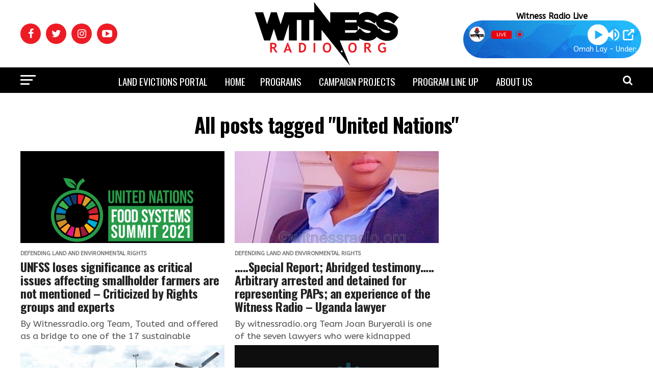

--- FILE ---
content_type: text/html; charset=UTF-8
request_url: https://witnessradio.org/tag/united-nations/
body_size: 24283
content:
<!DOCTYPE html>
<html dir="ltr" lang="en-US" prefix="og: https://ogp.me/ns#">
<head>
    <script data-ad-client="ca-pub-3644315242878228" async src="https://pagead2.googlesyndication.com/pagead/js/adsbygoogle.js"></script>
<meta charset="UTF-8" >
<meta name="viewport" id="viewport" content="width=device-width, initial-scale=1.0, maximum-scale=1.0, minimum-scale=1.0, user-scalable=no" />
<link rel="pingback" href="https://witnessradio.org/xmlrpc.php" />
<meta property="og:description" content="Witness Radio" />
<title>United Nations » Witness Radio</title>
	<style>img:is([sizes="auto" i], [sizes^="auto," i]) { contain-intrinsic-size: 3000px 1500px }</style>
	
		<!-- All in One SEO 4.9.2 - aioseo.com -->
	<meta name="robots" content="max-image-preview:large" />
	<link rel="canonical" href="https://witnessradio.org/tag/united-nations/" />
	<link rel="next" href="https://witnessradio.org/tag/united-nations/page/2/" />
	<meta name="generator" content="All in One SEO (AIOSEO) 4.9.2" />
		<script type="application/ld+json" class="aioseo-schema">
			{"@context":"https:\/\/schema.org","@graph":[{"@type":"BreadcrumbList","@id":"https:\/\/witnessradio.org\/tag\/united-nations\/#breadcrumblist","itemListElement":[{"@type":"ListItem","@id":"https:\/\/witnessradio.org#listItem","position":1,"name":"Home","item":"https:\/\/witnessradio.org","nextItem":{"@type":"ListItem","@id":"https:\/\/witnessradio.org\/tag\/united-nations\/#listItem","name":"United Nations"}},{"@type":"ListItem","@id":"https:\/\/witnessradio.org\/tag\/united-nations\/#listItem","position":2,"name":"United Nations","previousItem":{"@type":"ListItem","@id":"https:\/\/witnessradio.org#listItem","name":"Home"}}]},{"@type":"CollectionPage","@id":"https:\/\/witnessradio.org\/tag\/united-nations\/#collectionpage","url":"https:\/\/witnessradio.org\/tag\/united-nations\/","name":"United Nations \u00bb Witness Radio","inLanguage":"en-US","isPartOf":{"@id":"https:\/\/witnessradio.org\/#website"},"breadcrumb":{"@id":"https:\/\/witnessradio.org\/tag\/united-nations\/#breadcrumblist"}},{"@type":"Organization","@id":"https:\/\/witnessradio.org\/#organization","name":"Witness Radio - Uganda","description":"\u00bb Witness Radio Organisation (witnessradio.org) is a non partisan and not-for-profit registered network of human rights investigative journalists, lawyers, social workers using legal aid support and media leaning approaches with a main focus to promote and protect economic, social and cultural rights and development in Uganda. Started in 2016 the organization provides legal representation and support to poor and vulnerable and land grab affected communities and uses Information Communication technology (ICT) platforms as its primary mediums to achieve its goals.","url":"https:\/\/witnessradio.org\/","email":"info@witnessradio.org","telephone":"+256414697221","foundingDate":"2016-01-01","logo":{"@type":"ImageObject","url":"https:\/\/witnessradio.org\/wp-content\/uploads\/witness.fw_-1-1.png","@id":"https:\/\/witnessradio.org\/tag\/united-nations\/#organizationLogo","width":283,"height":124},"image":{"@id":"https:\/\/witnessradio.org\/tag\/united-nations\/#organizationLogo"},"sameAs":["https:\/\/www.facebook.com\/wradio.uganda\/","https:\/\/twitter.com\/witness_radio?lang=en","https:\/\/www.instagram.com\/witnessradio.org_uganda\/","https:\/\/www.youtube.com\/@witness_radio","https:\/\/ug.linkedin.com\/in\/witness-radio-973a481b9?trk=public_profile_browsemap","https:\/\/www.tumblr.com\/witness-radio"]},{"@type":"WebSite","@id":"https:\/\/witnessradio.org\/#website","url":"https:\/\/witnessradio.org\/","name":"Witness Radio","alternateName":"WR","description":"Witness Radio","inLanguage":"en-US","publisher":{"@id":"https:\/\/witnessradio.org\/#organization"}}]}
		</script>
		<!-- All in One SEO -->

<!-- Google tag (gtag.js) consent mode dataLayer added by Site Kit -->
<script type="text/javascript" id="google_gtagjs-js-consent-mode-data-layer">
/* <![CDATA[ */
window.dataLayer = window.dataLayer || [];function gtag(){dataLayer.push(arguments);}
gtag('consent', 'default', {"ad_personalization":"denied","ad_storage":"denied","ad_user_data":"denied","analytics_storage":"denied","functionality_storage":"denied","security_storage":"denied","personalization_storage":"denied","region":["AT","BE","BG","CH","CY","CZ","DE","DK","EE","ES","FI","FR","GB","GR","HR","HU","IE","IS","IT","LI","LT","LU","LV","MT","NL","NO","PL","PT","RO","SE","SI","SK"],"wait_for_update":500});
window._googlesitekitConsentCategoryMap = {"statistics":["analytics_storage"],"marketing":["ad_storage","ad_user_data","ad_personalization"],"functional":["functionality_storage","security_storage"],"preferences":["personalization_storage"]};
window._googlesitekitConsents = {"ad_personalization":"denied","ad_storage":"denied","ad_user_data":"denied","analytics_storage":"denied","functionality_storage":"denied","security_storage":"denied","personalization_storage":"denied","region":["AT","BE","BG","CH","CY","CZ","DE","DK","EE","ES","FI","FR","GB","GR","HR","HU","IE","IS","IT","LI","LT","LU","LV","MT","NL","NO","PL","PT","RO","SE","SI","SK"],"wait_for_update":500};
/* ]]> */
</script>
<!-- End Google tag (gtag.js) consent mode dataLayer added by Site Kit -->
<link rel='dns-prefetch' href='//www.googletagmanager.com' />
<link rel='dns-prefetch' href='//ajax.googleapis.com' />
<link rel='dns-prefetch' href='//fonts.googleapis.com' />
<link rel="alternate" type="application/rss+xml" title="Witness Radio &raquo; Feed" href="https://witnessradio.org/feed/" />
<link rel="alternate" type="application/rss+xml" title="Witness Radio &raquo; Comments Feed" href="https://witnessradio.org/comments/feed/" />
<link rel="alternate" type="application/rss+xml" title="Witness Radio &raquo; United Nations Tag Feed" href="https://witnessradio.org/tag/united-nations/feed/" />
<script type="text/javascript">
/* <![CDATA[ */
window._wpemojiSettings = {"baseUrl":"https:\/\/s.w.org\/images\/core\/emoji\/16.0.1\/72x72\/","ext":".png","svgUrl":"https:\/\/s.w.org\/images\/core\/emoji\/16.0.1\/svg\/","svgExt":".svg","source":{"concatemoji":"https:\/\/witnessradio.org\/wp-includes\/js\/wp-emoji-release.min.js?ver=6.8.3"}};
/*! This file is auto-generated */
!function(s,n){var o,i,e;function c(e){try{var t={supportTests:e,timestamp:(new Date).valueOf()};sessionStorage.setItem(o,JSON.stringify(t))}catch(e){}}function p(e,t,n){e.clearRect(0,0,e.canvas.width,e.canvas.height),e.fillText(t,0,0);var t=new Uint32Array(e.getImageData(0,0,e.canvas.width,e.canvas.height).data),a=(e.clearRect(0,0,e.canvas.width,e.canvas.height),e.fillText(n,0,0),new Uint32Array(e.getImageData(0,0,e.canvas.width,e.canvas.height).data));return t.every(function(e,t){return e===a[t]})}function u(e,t){e.clearRect(0,0,e.canvas.width,e.canvas.height),e.fillText(t,0,0);for(var n=e.getImageData(16,16,1,1),a=0;a<n.data.length;a++)if(0!==n.data[a])return!1;return!0}function f(e,t,n,a){switch(t){case"flag":return n(e,"\ud83c\udff3\ufe0f\u200d\u26a7\ufe0f","\ud83c\udff3\ufe0f\u200b\u26a7\ufe0f")?!1:!n(e,"\ud83c\udde8\ud83c\uddf6","\ud83c\udde8\u200b\ud83c\uddf6")&&!n(e,"\ud83c\udff4\udb40\udc67\udb40\udc62\udb40\udc65\udb40\udc6e\udb40\udc67\udb40\udc7f","\ud83c\udff4\u200b\udb40\udc67\u200b\udb40\udc62\u200b\udb40\udc65\u200b\udb40\udc6e\u200b\udb40\udc67\u200b\udb40\udc7f");case"emoji":return!a(e,"\ud83e\udedf")}return!1}function g(e,t,n,a){var r="undefined"!=typeof WorkerGlobalScope&&self instanceof WorkerGlobalScope?new OffscreenCanvas(300,150):s.createElement("canvas"),o=r.getContext("2d",{willReadFrequently:!0}),i=(o.textBaseline="top",o.font="600 32px Arial",{});return e.forEach(function(e){i[e]=t(o,e,n,a)}),i}function t(e){var t=s.createElement("script");t.src=e,t.defer=!0,s.head.appendChild(t)}"undefined"!=typeof Promise&&(o="wpEmojiSettingsSupports",i=["flag","emoji"],n.supports={everything:!0,everythingExceptFlag:!0},e=new Promise(function(e){s.addEventListener("DOMContentLoaded",e,{once:!0})}),new Promise(function(t){var n=function(){try{var e=JSON.parse(sessionStorage.getItem(o));if("object"==typeof e&&"number"==typeof e.timestamp&&(new Date).valueOf()<e.timestamp+604800&&"object"==typeof e.supportTests)return e.supportTests}catch(e){}return null}();if(!n){if("undefined"!=typeof Worker&&"undefined"!=typeof OffscreenCanvas&&"undefined"!=typeof URL&&URL.createObjectURL&&"undefined"!=typeof Blob)try{var e="postMessage("+g.toString()+"("+[JSON.stringify(i),f.toString(),p.toString(),u.toString()].join(",")+"));",a=new Blob([e],{type:"text/javascript"}),r=new Worker(URL.createObjectURL(a),{name:"wpTestEmojiSupports"});return void(r.onmessage=function(e){c(n=e.data),r.terminate(),t(n)})}catch(e){}c(n=g(i,f,p,u))}t(n)}).then(function(e){for(var t in e)n.supports[t]=e[t],n.supports.everything=n.supports.everything&&n.supports[t],"flag"!==t&&(n.supports.everythingExceptFlag=n.supports.everythingExceptFlag&&n.supports[t]);n.supports.everythingExceptFlag=n.supports.everythingExceptFlag&&!n.supports.flag,n.DOMReady=!1,n.readyCallback=function(){n.DOMReady=!0}}).then(function(){return e}).then(function(){var e;n.supports.everything||(n.readyCallback(),(e=n.source||{}).concatemoji?t(e.concatemoji):e.wpemoji&&e.twemoji&&(t(e.twemoji),t(e.wpemoji)))}))}((window,document),window._wpemojiSettings);
/* ]]> */
</script>
<link rel='stylesheet' id='wpfb-css' href='//witnessradio.org/wp-content/plugins/wp-filebase/wp-filebase.css?t=1720476682&#038;ver=3.4.1' type='text/css' media='all' />
<style id='wp-emoji-styles-inline-css' type='text/css'>

	img.wp-smiley, img.emoji {
		display: inline !important;
		border: none !important;
		box-shadow: none !important;
		height: 1em !important;
		width: 1em !important;
		margin: 0 0.07em !important;
		vertical-align: -0.1em !important;
		background: none !important;
		padding: 0 !important;
	}
</style>
<link rel='stylesheet' id='wp-block-library-css' href='https://witnessradio.org/wp-includes/css/dist/block-library/style.min.css?ver=6.8.3' type='text/css' media='all' />
<style id='classic-theme-styles-inline-css' type='text/css'>
/*! This file is auto-generated */
.wp-block-button__link{color:#fff;background-color:#32373c;border-radius:9999px;box-shadow:none;text-decoration:none;padding:calc(.667em + 2px) calc(1.333em + 2px);font-size:1.125em}.wp-block-file__button{background:#32373c;color:#fff;text-decoration:none}
</style>
<link rel='stylesheet' id='aioseo/css/src/vue/standalone/blocks/table-of-contents/global.scss-css' href='https://witnessradio.org/wp-content/plugins/all-in-one-seo-pack/dist/Lite/assets/css/table-of-contents/global.e90f6d47.css?ver=4.9.2' type='text/css' media='all' />
<link rel='stylesheet' id='h5ap-audioplayer-style-css' href='https://witnessradio.org/wp-content/plugins/html5-audio-player/build/blocks/audioplayer/view.css?ver=2.5.0' type='text/css' media='all' />
<link rel='stylesheet' id='bplugins-plyrio-css' href='https://witnessradio.org/wp-content/plugins/html5-audio-player/assets/css/plyr-v3.7.2.css?ver=2.5.3' type='text/css' media='all' />
<link rel='stylesheet' id='h5ap-radio-player-style-css' href='https://witnessradio.org/wp-content/plugins/html5-audio-player/build/blocks/radio-player/view.css?ver=2.5.0' type='text/css' media='all' />
<style id='global-styles-inline-css' type='text/css'>
:root{--wp--preset--aspect-ratio--square: 1;--wp--preset--aspect-ratio--4-3: 4/3;--wp--preset--aspect-ratio--3-4: 3/4;--wp--preset--aspect-ratio--3-2: 3/2;--wp--preset--aspect-ratio--2-3: 2/3;--wp--preset--aspect-ratio--16-9: 16/9;--wp--preset--aspect-ratio--9-16: 9/16;--wp--preset--color--black: #000000;--wp--preset--color--cyan-bluish-gray: #abb8c3;--wp--preset--color--white: #ffffff;--wp--preset--color--pale-pink: #f78da7;--wp--preset--color--vivid-red: #cf2e2e;--wp--preset--color--luminous-vivid-orange: #ff6900;--wp--preset--color--luminous-vivid-amber: #fcb900;--wp--preset--color--light-green-cyan: #7bdcb5;--wp--preset--color--vivid-green-cyan: #00d084;--wp--preset--color--pale-cyan-blue: #8ed1fc;--wp--preset--color--vivid-cyan-blue: #0693e3;--wp--preset--color--vivid-purple: #9b51e0;--wp--preset--color--: #444;--wp--preset--gradient--vivid-cyan-blue-to-vivid-purple: linear-gradient(135deg,rgba(6,147,227,1) 0%,rgb(155,81,224) 100%);--wp--preset--gradient--light-green-cyan-to-vivid-green-cyan: linear-gradient(135deg,rgb(122,220,180) 0%,rgb(0,208,130) 100%);--wp--preset--gradient--luminous-vivid-amber-to-luminous-vivid-orange: linear-gradient(135deg,rgba(252,185,0,1) 0%,rgba(255,105,0,1) 100%);--wp--preset--gradient--luminous-vivid-orange-to-vivid-red: linear-gradient(135deg,rgba(255,105,0,1) 0%,rgb(207,46,46) 100%);--wp--preset--gradient--very-light-gray-to-cyan-bluish-gray: linear-gradient(135deg,rgb(238,238,238) 0%,rgb(169,184,195) 100%);--wp--preset--gradient--cool-to-warm-spectrum: linear-gradient(135deg,rgb(74,234,220) 0%,rgb(151,120,209) 20%,rgb(207,42,186) 40%,rgb(238,44,130) 60%,rgb(251,105,98) 80%,rgb(254,248,76) 100%);--wp--preset--gradient--blush-light-purple: linear-gradient(135deg,rgb(255,206,236) 0%,rgb(152,150,240) 100%);--wp--preset--gradient--blush-bordeaux: linear-gradient(135deg,rgb(254,205,165) 0%,rgb(254,45,45) 50%,rgb(107,0,62) 100%);--wp--preset--gradient--luminous-dusk: linear-gradient(135deg,rgb(255,203,112) 0%,rgb(199,81,192) 50%,rgb(65,88,208) 100%);--wp--preset--gradient--pale-ocean: linear-gradient(135deg,rgb(255,245,203) 0%,rgb(182,227,212) 50%,rgb(51,167,181) 100%);--wp--preset--gradient--electric-grass: linear-gradient(135deg,rgb(202,248,128) 0%,rgb(113,206,126) 100%);--wp--preset--gradient--midnight: linear-gradient(135deg,rgb(2,3,129) 0%,rgb(40,116,252) 100%);--wp--preset--font-size--small: 13px;--wp--preset--font-size--medium: 20px;--wp--preset--font-size--large: 36px;--wp--preset--font-size--x-large: 42px;--wp--preset--spacing--20: 0.44rem;--wp--preset--spacing--30: 0.67rem;--wp--preset--spacing--40: 1rem;--wp--preset--spacing--50: 1.5rem;--wp--preset--spacing--60: 2.25rem;--wp--preset--spacing--70: 3.38rem;--wp--preset--spacing--80: 5.06rem;--wp--preset--shadow--natural: 6px 6px 9px rgba(0, 0, 0, 0.2);--wp--preset--shadow--deep: 12px 12px 50px rgba(0, 0, 0, 0.4);--wp--preset--shadow--sharp: 6px 6px 0px rgba(0, 0, 0, 0.2);--wp--preset--shadow--outlined: 6px 6px 0px -3px rgba(255, 255, 255, 1), 6px 6px rgba(0, 0, 0, 1);--wp--preset--shadow--crisp: 6px 6px 0px rgba(0, 0, 0, 1);}:where(.is-layout-flex){gap: 0.5em;}:where(.is-layout-grid){gap: 0.5em;}body .is-layout-flex{display: flex;}.is-layout-flex{flex-wrap: wrap;align-items: center;}.is-layout-flex > :is(*, div){margin: 0;}body .is-layout-grid{display: grid;}.is-layout-grid > :is(*, div){margin: 0;}:where(.wp-block-columns.is-layout-flex){gap: 2em;}:where(.wp-block-columns.is-layout-grid){gap: 2em;}:where(.wp-block-post-template.is-layout-flex){gap: 1.25em;}:where(.wp-block-post-template.is-layout-grid){gap: 1.25em;}.has-black-color{color: var(--wp--preset--color--black) !important;}.has-cyan-bluish-gray-color{color: var(--wp--preset--color--cyan-bluish-gray) !important;}.has-white-color{color: var(--wp--preset--color--white) !important;}.has-pale-pink-color{color: var(--wp--preset--color--pale-pink) !important;}.has-vivid-red-color{color: var(--wp--preset--color--vivid-red) !important;}.has-luminous-vivid-orange-color{color: var(--wp--preset--color--luminous-vivid-orange) !important;}.has-luminous-vivid-amber-color{color: var(--wp--preset--color--luminous-vivid-amber) !important;}.has-light-green-cyan-color{color: var(--wp--preset--color--light-green-cyan) !important;}.has-vivid-green-cyan-color{color: var(--wp--preset--color--vivid-green-cyan) !important;}.has-pale-cyan-blue-color{color: var(--wp--preset--color--pale-cyan-blue) !important;}.has-vivid-cyan-blue-color{color: var(--wp--preset--color--vivid-cyan-blue) !important;}.has-vivid-purple-color{color: var(--wp--preset--color--vivid-purple) !important;}.has-black-background-color{background-color: var(--wp--preset--color--black) !important;}.has-cyan-bluish-gray-background-color{background-color: var(--wp--preset--color--cyan-bluish-gray) !important;}.has-white-background-color{background-color: var(--wp--preset--color--white) !important;}.has-pale-pink-background-color{background-color: var(--wp--preset--color--pale-pink) !important;}.has-vivid-red-background-color{background-color: var(--wp--preset--color--vivid-red) !important;}.has-luminous-vivid-orange-background-color{background-color: var(--wp--preset--color--luminous-vivid-orange) !important;}.has-luminous-vivid-amber-background-color{background-color: var(--wp--preset--color--luminous-vivid-amber) !important;}.has-light-green-cyan-background-color{background-color: var(--wp--preset--color--light-green-cyan) !important;}.has-vivid-green-cyan-background-color{background-color: var(--wp--preset--color--vivid-green-cyan) !important;}.has-pale-cyan-blue-background-color{background-color: var(--wp--preset--color--pale-cyan-blue) !important;}.has-vivid-cyan-blue-background-color{background-color: var(--wp--preset--color--vivid-cyan-blue) !important;}.has-vivid-purple-background-color{background-color: var(--wp--preset--color--vivid-purple) !important;}.has-black-border-color{border-color: var(--wp--preset--color--black) !important;}.has-cyan-bluish-gray-border-color{border-color: var(--wp--preset--color--cyan-bluish-gray) !important;}.has-white-border-color{border-color: var(--wp--preset--color--white) !important;}.has-pale-pink-border-color{border-color: var(--wp--preset--color--pale-pink) !important;}.has-vivid-red-border-color{border-color: var(--wp--preset--color--vivid-red) !important;}.has-luminous-vivid-orange-border-color{border-color: var(--wp--preset--color--luminous-vivid-orange) !important;}.has-luminous-vivid-amber-border-color{border-color: var(--wp--preset--color--luminous-vivid-amber) !important;}.has-light-green-cyan-border-color{border-color: var(--wp--preset--color--light-green-cyan) !important;}.has-vivid-green-cyan-border-color{border-color: var(--wp--preset--color--vivid-green-cyan) !important;}.has-pale-cyan-blue-border-color{border-color: var(--wp--preset--color--pale-cyan-blue) !important;}.has-vivid-cyan-blue-border-color{border-color: var(--wp--preset--color--vivid-cyan-blue) !important;}.has-vivid-purple-border-color{border-color: var(--wp--preset--color--vivid-purple) !important;}.has-vivid-cyan-blue-to-vivid-purple-gradient-background{background: var(--wp--preset--gradient--vivid-cyan-blue-to-vivid-purple) !important;}.has-light-green-cyan-to-vivid-green-cyan-gradient-background{background: var(--wp--preset--gradient--light-green-cyan-to-vivid-green-cyan) !important;}.has-luminous-vivid-amber-to-luminous-vivid-orange-gradient-background{background: var(--wp--preset--gradient--luminous-vivid-amber-to-luminous-vivid-orange) !important;}.has-luminous-vivid-orange-to-vivid-red-gradient-background{background: var(--wp--preset--gradient--luminous-vivid-orange-to-vivid-red) !important;}.has-very-light-gray-to-cyan-bluish-gray-gradient-background{background: var(--wp--preset--gradient--very-light-gray-to-cyan-bluish-gray) !important;}.has-cool-to-warm-spectrum-gradient-background{background: var(--wp--preset--gradient--cool-to-warm-spectrum) !important;}.has-blush-light-purple-gradient-background{background: var(--wp--preset--gradient--blush-light-purple) !important;}.has-blush-bordeaux-gradient-background{background: var(--wp--preset--gradient--blush-bordeaux) !important;}.has-luminous-dusk-gradient-background{background: var(--wp--preset--gradient--luminous-dusk) !important;}.has-pale-ocean-gradient-background{background: var(--wp--preset--gradient--pale-ocean) !important;}.has-electric-grass-gradient-background{background: var(--wp--preset--gradient--electric-grass) !important;}.has-midnight-gradient-background{background: var(--wp--preset--gradient--midnight) !important;}.has-small-font-size{font-size: var(--wp--preset--font-size--small) !important;}.has-medium-font-size{font-size: var(--wp--preset--font-size--medium) !important;}.has-large-font-size{font-size: var(--wp--preset--font-size--large) !important;}.has-x-large-font-size{font-size: var(--wp--preset--font-size--x-large) !important;}
:where(.wp-block-post-template.is-layout-flex){gap: 1.25em;}:where(.wp-block-post-template.is-layout-grid){gap: 1.25em;}
:where(.wp-block-columns.is-layout-flex){gap: 2em;}:where(.wp-block-columns.is-layout-grid){gap: 2em;}
:root :where(.wp-block-pullquote){font-size: 1.5em;line-height: 1.6;}
</style>
<link rel='stylesheet' id='lvca-animate-styles-css' href='https://witnessradio.org/wp-content/plugins/addons-for-visual-composer/assets/css/animate.css?ver=3.9.4' type='text/css' media='all' />
<link rel='stylesheet' id='lvca-frontend-styles-css' href='https://witnessradio.org/wp-content/plugins/addons-for-visual-composer/assets/css/lvca-frontend.css?ver=3.9.4' type='text/css' media='all' />
<link rel='stylesheet' id='lvca-icomoon-styles-css' href='https://witnessradio.org/wp-content/plugins/addons-for-visual-composer/assets/css/icomoon.css?ver=3.9.4' type='text/css' media='all' />
<link rel='stylesheet' id='fc-form-css-css' href='https://witnessradio.org/wp-content/plugins/formcraft/assets/css/form.min.css?ver=3.2.15' type='text/css' media='all' />
<link rel='stylesheet' id='h5ap-public-css' href='https://witnessradio.org/wp-content/plugins/html5-audio-player/assets/css/style.css?ver=2.5.3' type='text/css' media='all' />
<link rel='stylesheet' id='ql-jquery-ui-css' href='//ajax.googleapis.com/ajax/libs/jqueryui/1.12.1/themes/smoothness/jquery-ui.css?ver=6.8.3' type='text/css' media='all' />
<link rel='stylesheet' id='lvca-accordion-css' href='https://witnessradio.org/wp-content/plugins/addons-for-visual-composer/includes/addons/accordion/css/style.css?ver=3.9.4' type='text/css' media='all' />
<link rel='stylesheet' id='lvca-slick-css' href='https://witnessradio.org/wp-content/plugins/addons-for-visual-composer/assets/css/slick.css?ver=3.9.4' type='text/css' media='all' />
<link rel='stylesheet' id='lvca-carousel-css' href='https://witnessradio.org/wp-content/plugins/addons-for-visual-composer/includes/addons/carousel/css/style.css?ver=3.9.4' type='text/css' media='all' />
<link rel='stylesheet' id='lvca-clients-css' href='https://witnessradio.org/wp-content/plugins/addons-for-visual-composer/includes/addons/clients/css/style.css?ver=3.9.4' type='text/css' media='all' />
<link rel='stylesheet' id='lvca-heading-css' href='https://witnessradio.org/wp-content/plugins/addons-for-visual-composer/includes/addons/heading/css/style.css?ver=3.9.4' type='text/css' media='all' />
<link rel='stylesheet' id='lvca-odometers-css' href='https://witnessradio.org/wp-content/plugins/addons-for-visual-composer/includes/addons/odometers/css/style.css?ver=3.9.4' type='text/css' media='all' />
<link rel='stylesheet' id='lvca-piecharts-css' href='https://witnessradio.org/wp-content/plugins/addons-for-visual-composer/includes/addons/piecharts/css/style.css?ver=3.9.4' type='text/css' media='all' />
<link rel='stylesheet' id='lvca-posts-carousel-css' href='https://witnessradio.org/wp-content/plugins/addons-for-visual-composer/includes/addons/posts-carousel/css/style.css?ver=3.9.4' type='text/css' media='all' />
<link rel='stylesheet' id='lvca-pricing-table-css' href='https://witnessradio.org/wp-content/plugins/addons-for-visual-composer/includes/addons/pricing-table/css/style.css?ver=3.9.4' type='text/css' media='all' />
<link rel='stylesheet' id='lvca-services-css' href='https://witnessradio.org/wp-content/plugins/addons-for-visual-composer/includes/addons/services/css/style.css?ver=3.9.4' type='text/css' media='all' />
<link rel='stylesheet' id='lvca-stats-bar-css' href='https://witnessradio.org/wp-content/plugins/addons-for-visual-composer/includes/addons/stats-bar/css/style.css?ver=3.9.4' type='text/css' media='all' />
<link rel='stylesheet' id='lvca-tabs-css' href='https://witnessradio.org/wp-content/plugins/addons-for-visual-composer/includes/addons/tabs/css/style.css?ver=3.9.4' type='text/css' media='all' />
<link rel='stylesheet' id='lvca-team-members-css' href='https://witnessradio.org/wp-content/plugins/addons-for-visual-composer/includes/addons/team/css/style.css?ver=3.9.4' type='text/css' media='all' />
<link rel='stylesheet' id='lvca-testimonials-css' href='https://witnessradio.org/wp-content/plugins/addons-for-visual-composer/includes/addons/testimonials/css/style.css?ver=3.9.4' type='text/css' media='all' />
<link rel='stylesheet' id='lvca-flexslider-css' href='https://witnessradio.org/wp-content/plugins/addons-for-visual-composer/assets/css/flexslider.css?ver=3.9.4' type='text/css' media='all' />
<link rel='stylesheet' id='lvca-testimonials-slider-css' href='https://witnessradio.org/wp-content/plugins/addons-for-visual-composer/includes/addons/testimonials-slider/css/style.css?ver=3.9.4' type='text/css' media='all' />
<link rel='stylesheet' id='lvca-portfolio-css' href='https://witnessradio.org/wp-content/plugins/addons-for-visual-composer/includes/addons/portfolio/css/style.css?ver=3.9.4' type='text/css' media='all' />
<link rel='stylesheet' id='audioigniter-css' href='https://witnessradio.org/wp-content/plugins/audioigniter/player/build/style.css?ver=2.0.2' type='text/css' media='all' />
<link rel='stylesheet' id='reviewer-photoswipe-css' href='https://witnessradio.org/wp-content/plugins/reviewer/public/assets/css/photoswipe.css?ver=3.14.2' type='text/css' media='all' />
<link rel='stylesheet' id='dashicons-css' href='https://witnessradio.org/wp-includes/css/dashicons.min.css?ver=6.8.3' type='text/css' media='all' />
<link rel='stylesheet' id='reviewer-public-css' href='https://witnessradio.org/wp-content/plugins/reviewer/public/assets/css/reviewer-public.css?ver=3.14.2' type='text/css' media='all' />
<link rel='stylesheet' id='mvp-custom-style-css' href='https://witnessradio.org/wp-content/themes/zox-news/style.css?ver=6.8.3' type='text/css' media='all' />
<style id='mvp-custom-style-inline-css' type='text/css'>


#mvp-wallpaper {
	background: url() no-repeat 50% 0;
	}

#mvp-foot-copy a {
	color: #ed1c24;
	}

#mvp-content-main p a,
.mvp-post-add-main p a {
	box-shadow: inset 0 -4px 0 #ed1c24;
	}

#mvp-content-main p a:hover,
.mvp-post-add-main p a:hover {
	background: #ed1c24;
	}

a,
a:visited,
.post-info-name a,
.woocommerce .woocommerce-breadcrumb a {
	color: #ed1c24;
	}

#mvp-side-wrap a:hover {
	color: #ed1c24;
	}

.mvp-fly-top:hover,
.mvp-vid-box-wrap,
ul.mvp-soc-mob-list li.mvp-soc-mob-com {
	background: #ed1c24;
	}

nav.mvp-fly-nav-menu ul li.menu-item-has-children:after,
.mvp-feat1-left-wrap span.mvp-cd-cat,
.mvp-widget-feat1-top-story span.mvp-cd-cat,
.mvp-widget-feat2-left-cont span.mvp-cd-cat,
.mvp-widget-dark-feat span.mvp-cd-cat,
.mvp-widget-dark-sub span.mvp-cd-cat,
.mvp-vid-wide-text span.mvp-cd-cat,
.mvp-feat2-top-text span.mvp-cd-cat,
.mvp-feat3-main-story span.mvp-cd-cat,
.mvp-feat3-sub-text span.mvp-cd-cat,
.mvp-feat4-main-text span.mvp-cd-cat,
.woocommerce-message:before,
.woocommerce-info:before,
.woocommerce-message:before {
	color: #ed1c24;
	}

#searchform input,
.mvp-authors-name {
	border-bottom: 1px solid #ed1c24;
	}

.mvp-fly-top:hover {
	border-top: 1px solid #ed1c24;
	border-left: 1px solid #ed1c24;
	border-bottom: 1px solid #ed1c24;
	}

.woocommerce .widget_price_filter .ui-slider .ui-slider-handle,
.woocommerce #respond input#submit.alt,
.woocommerce a.button.alt,
.woocommerce button.button.alt,
.woocommerce input.button.alt,
.woocommerce #respond input#submit.alt:hover,
.woocommerce a.button.alt:hover,
.woocommerce button.button.alt:hover,
.woocommerce input.button.alt:hover {
	background-color: #ed1c24;
	}

.woocommerce-error,
.woocommerce-info,
.woocommerce-message {
	border-top-color: #ed1c24;
	}

ul.mvp-feat1-list-buts li.active span.mvp-feat1-list-but,
span.mvp-widget-home-title,
span.mvp-post-cat,
span.mvp-feat1-pop-head {
	background: #ed1c24;
	}

.woocommerce span.onsale {
	background-color: #ed1c24;
	}

.mvp-widget-feat2-side-more-but,
.woocommerce .star-rating span:before,
span.mvp-prev-next-label,
.mvp-cat-date-wrap .sticky {
	color: #ed1c24 !important;
	}

#mvp-main-nav-top,
#mvp-fly-wrap,
.mvp-soc-mob-right,
#mvp-main-nav-small-cont {
	background: #000000;
	}

#mvp-main-nav-small .mvp-fly-but-wrap span,
#mvp-main-nav-small .mvp-search-but-wrap span,
.mvp-nav-top-left .mvp-fly-but-wrap span,
#mvp-fly-wrap .mvp-fly-but-wrap span {
	background: #555555;
	}

.mvp-nav-top-right .mvp-nav-search-but,
span.mvp-fly-soc-head,
.mvp-soc-mob-right i,
#mvp-main-nav-small span.mvp-nav-search-but,
#mvp-main-nav-small .mvp-nav-menu ul li a  {
	color: #555555;
	}

#mvp-main-nav-small .mvp-nav-menu ul li.menu-item-has-children a:after {
	border-color: #555555 transparent transparent transparent;
	}

#mvp-nav-top-wrap span.mvp-nav-search-but:hover,
#mvp-main-nav-small span.mvp-nav-search-but:hover {
	color: #ed1c24;
	}

#mvp-nav-top-wrap .mvp-fly-but-wrap:hover span,
#mvp-main-nav-small .mvp-fly-but-wrap:hover span,
span.mvp-woo-cart-num:hover {
	background: #ed1c24;
	}

#mvp-main-nav-bot-cont {
	background: #ffffff;
	}

#mvp-nav-bot-wrap .mvp-fly-but-wrap span,
#mvp-nav-bot-wrap .mvp-search-but-wrap span {
	background: #000000;
	}

#mvp-nav-bot-wrap span.mvp-nav-search-but,
#mvp-nav-bot-wrap .mvp-nav-menu ul li a {
	color: #000000;
	}

#mvp-nav-bot-wrap .mvp-nav-menu ul li.menu-item-has-children a:after {
	border-color: #000000 transparent transparent transparent;
	}

.mvp-nav-menu ul li:hover a {
	border-bottom: 5px solid #ed1c24;
	}

#mvp-nav-bot-wrap .mvp-fly-but-wrap:hover span {
	background: #ed1c24;
	}

#mvp-nav-bot-wrap span.mvp-nav-search-but:hover {
	color: #ed1c24;
	}

body,
.mvp-feat1-feat-text p,
.mvp-feat2-top-text p,
.mvp-feat3-main-text p,
.mvp-feat3-sub-text p,
#searchform input,
.mvp-author-info-text,
span.mvp-post-excerpt,
.mvp-nav-menu ul li ul.sub-menu li a,
nav.mvp-fly-nav-menu ul li a,
.mvp-ad-label,
span.mvp-feat-caption,
.mvp-post-tags a,
.mvp-post-tags a:visited,
span.mvp-author-box-name a,
#mvp-author-box-text p,
.mvp-post-gallery-text p,
ul.mvp-soc-mob-list li span,
#comments,
h3#reply-title,
h2.comments,
#mvp-foot-copy p,
span.mvp-fly-soc-head,
.mvp-post-tags-header,
span.mvp-prev-next-label,
span.mvp-post-add-link-but,
#mvp-comments-button a,
#mvp-comments-button span.mvp-comment-but-text,
.woocommerce ul.product_list_widget span.product-title,
.woocommerce ul.product_list_widget li a,
.woocommerce #reviews #comments ol.commentlist li .comment-text p.meta,
.woocommerce div.product p.price,
.woocommerce div.product p.price ins,
.woocommerce div.product p.price del,
.woocommerce ul.products li.product .price del,
.woocommerce ul.products li.product .price ins,
.woocommerce ul.products li.product .price,
.woocommerce #respond input#submit,
.woocommerce a.button,
.woocommerce button.button,
.woocommerce input.button,
.woocommerce .widget_price_filter .price_slider_amount .button,
.woocommerce span.onsale,
.woocommerce-review-link,
#woo-content p.woocommerce-result-count,
.woocommerce div.product .woocommerce-tabs ul.tabs li a,
a.mvp-inf-more-but,
span.mvp-cont-read-but,
span.mvp-cd-cat,
span.mvp-cd-date,
.mvp-feat4-main-text p,
span.mvp-woo-cart-num,
span.mvp-widget-home-title2,
.wp-caption,
#mvp-content-main p.wp-caption-text,
.gallery-caption,
.mvp-post-add-main p.wp-caption-text,
#bbpress-forums,
#bbpress-forums p,
.protected-post-form input,
#mvp-feat6-text p {
	font-family: 'ABeeZee', sans-serif;
	}

.mvp-blog-story-text p,
span.mvp-author-page-desc,
#mvp-404 p,
.mvp-widget-feat1-bot-text p,
.mvp-widget-feat2-left-text p,
.mvp-flex-story-text p,
.mvp-search-text p,
#mvp-content-main p,
.mvp-post-add-main p,
#mvp-content-main ul li,
#mvp-content-main ol li,
.rwp-summary,
.rwp-u-review__comment,
.mvp-feat5-mid-main-text p,
.mvp-feat5-small-main-text p,
#mvp-content-main .wp-block-button__link,
.wp-block-audio figcaption,
.wp-block-video figcaption,
.wp-block-embed figcaption,
.wp-block-verse pre,
pre.wp-block-verse {
	font-family: 'ABeeZee', sans-serif;
	}

.mvp-nav-menu ul li a,
#mvp-foot-menu ul li a {
	font-family: 'Oswald', sans-serif;
	}


.mvp-feat1-sub-text h2,
.mvp-feat1-pop-text h2,
.mvp-feat1-list-text h2,
.mvp-widget-feat1-top-text h2,
.mvp-widget-feat1-bot-text h2,
.mvp-widget-dark-feat-text h2,
.mvp-widget-dark-sub-text h2,
.mvp-widget-feat2-left-text h2,
.mvp-widget-feat2-right-text h2,
.mvp-blog-story-text h2,
.mvp-flex-story-text h2,
.mvp-vid-wide-more-text p,
.mvp-prev-next-text p,
.mvp-related-text,
.mvp-post-more-text p,
h2.mvp-authors-latest a,
.mvp-feat2-bot-text h2,
.mvp-feat3-sub-text h2,
.mvp-feat3-main-text h2,
.mvp-feat4-main-text h2,
.mvp-feat5-text h2,
.mvp-feat5-mid-main-text h2,
.mvp-feat5-small-main-text h2,
.mvp-feat5-mid-sub-text h2,
#mvp-feat6-text h2,
.alp-related-posts-wrapper .alp-related-post .post-title {
	font-family: 'Oswald', sans-serif;
	}

.mvp-feat2-top-text h2,
.mvp-feat1-feat-text h2,
h1.mvp-post-title,
h1.mvp-post-title-wide,
.mvp-drop-nav-title h4,
#mvp-content-main blockquote p,
.mvp-post-add-main blockquote p,
#mvp-content-main p.has-large-font-size,
#mvp-404 h1,
#woo-content h1.page-title,
.woocommerce div.product .product_title,
.woocommerce ul.products li.product h3,
.alp-related-posts .current .post-title {
	font-family: 'Oswald', sans-serif;
	}

span.mvp-feat1-pop-head,
.mvp-feat1-pop-text:before,
span.mvp-feat1-list-but,
span.mvp-widget-home-title,
.mvp-widget-feat2-side-more,
span.mvp-post-cat,
span.mvp-page-head,
h1.mvp-author-top-head,
.mvp-authors-name,
#mvp-content-main h1,
#mvp-content-main h2,
#mvp-content-main h3,
#mvp-content-main h4,
#mvp-content-main h5,
#mvp-content-main h6,
.woocommerce .related h2,
.woocommerce div.product .woocommerce-tabs .panel h2,
.woocommerce div.product .product_title,
.mvp-feat5-side-list .mvp-feat1-list-img:after {
	font-family: 'Roboto', sans-serif;
	}

	

	.mvp-nav-links {
		display: none;
		}
		

	@media screen and (max-width: 479px) {
		.single #mvp-content-body-top {
			max-height: 400px;
			}
		.single .mvp-cont-read-but-wrap {
			display: inline;
			}
		}
		

	.alp-advert {
		display: none;
	}
	.alp-related-posts-wrapper .alp-related-posts .current {
		margin: 0 0 10px;
	}
		

 	html .formcraft-css .powered-by {
display: none;
}
		
</style>
<link rel='stylesheet' id='mvp-reset-css' href='https://witnessradio.org/wp-content/themes/zox-news/css/reset.css?ver=6.8.3' type='text/css' media='all' />
<link rel='stylesheet' id='fontawesome-css' href='https://witnessradio.org/wp-content/themes/zox-news/font-awesome/css/font-awesome.css?ver=6.8.3' type='text/css' media='all' />
<link crossorigin="anonymous" rel='stylesheet' id='mvp-fonts-css' href='//fonts.googleapis.com/css?family=Roboto%3A300%2C400%2C700%2C900%7COswald%3A400%2C700%7CAdvent+Pro%3A700%7COpen+Sans%3A700%7CAnton%3A400Oswald%3A100%2C200%2C300%2C400%2C500%2C600%2C700%2C800%2C900%7COswald%3A100%2C200%2C300%2C400%2C500%2C600%2C700%2C800%2C900%7CRoboto%3A100%2C200%2C300%2C400%2C500%2C600%2C700%2C800%2C900%7CABeeZee%3A100%2C200%2C300%2C400%2C500%2C600%2C700%2C800%2C900%7CABeeZee%3A100%2C200%2C300%2C400%2C500%2C600%2C700%2C800%2C900%7COswald%3A100%2C200%2C300%2C400%2C500%2C600%2C700%2C800%2C900%26subset%3Dlatin%2Clatin-ext%2Ccyrillic%2Ccyrillic-ext%2Cgreek-ext%2Cgreek%2Cvietnamese' type='text/css' media='all' />
<link rel='stylesheet' id='mvp-media-queries-css' href='https://witnessradio.org/wp-content/themes/zox-news/css/media-queries.css?ver=6.8.3' type='text/css' media='all' />
<link rel='stylesheet' id='ms-main-css' href='https://witnessradio.org/wp-content/plugins/masterslider/public/assets/css/masterslider.main.css?ver=3.7.12' type='text/css' media='all' />
<link rel='stylesheet' id='ms-custom-css' href='https://witnessradio.org/wp-content/uploads/masterslider/custom.css?ver=1.5' type='text/css' media='all' />
<style id='kadence-blocks-global-variables-inline-css' type='text/css'>
:root {--global-kb-font-size-sm:clamp(0.8rem, 0.73rem + 0.217vw, 0.9rem);--global-kb-font-size-md:clamp(1.1rem, 0.995rem + 0.326vw, 1.25rem);--global-kb-font-size-lg:clamp(1.75rem, 1.576rem + 0.543vw, 2rem);--global-kb-font-size-xl:clamp(2.25rem, 1.728rem + 1.63vw, 3rem);--global-kb-font-size-xxl:clamp(2.5rem, 1.456rem + 3.26vw, 4rem);--global-kb-font-size-xxxl:clamp(2.75rem, 0.489rem + 7.065vw, 6rem);}:root {--global-palette1: #3182CE;--global-palette2: #2B6CB0;--global-palette3: #1A202C;--global-palette4: #2D3748;--global-palette5: #4A5568;--global-palette6: #718096;--global-palette7: #EDF2F7;--global-palette8: #F7FAFC;--global-palette9: #ffffff;}
</style>
<script type="text/javascript" src="https://witnessradio.org/wp-includes/js/jquery/jquery.min.js?ver=3.7.1" id="jquery-core-js"></script>
<script type="text/javascript" src="https://witnessradio.org/wp-includes/js/jquery/jquery-migrate.min.js?ver=3.4.1" id="jquery-migrate-js"></script>
<script type="text/javascript" src="https://witnessradio.org/wp-content/plugins/masterslider/includes/modules/elementor/assets/js/elementor-widgets.js?ver=3.7.12" id="masterslider-elementor-widgets-js"></script>
<script type="text/javascript" src="https://witnessradio.org/wp-content/plugins/addons-for-visual-composer/assets/js/jquery.waypoints.min.js?ver=3.9.4" id="lvca-waypoints-js"></script>
<script type="text/javascript" id="lvca-frontend-scripts-js-extra">
/* <![CDATA[ */
var lvca_settings = {"mobile_width":"780","custom_css":""};
/* ]]> */
</script>
<script type="text/javascript" src="https://witnessradio.org/wp-content/plugins/addons-for-visual-composer/assets/js/lvca-frontend.min.js?ver=3.9.4" id="lvca-frontend-scripts-js"></script>
<script type="text/javascript" src="http://witnessradio.org/wp-content/uploads/amazingaudioplayer/sharedengine/amazingaudioplayer.js?ver=1.1" id="amazingaudioplayer-script-js"></script>
<script type="text/javascript" src="https://witnessradio.org/wp-content/plugins/addons-for-visual-composer/includes/addons/accordion/js/accordion.min.js?ver=3.9.4" id="lvca-accordion-js"></script>
<script type="text/javascript" src="https://witnessradio.org/wp-content/plugins/addons-for-visual-composer/assets/js/slick.min.js?ver=3.9.4" id="lvca-slick-carousel-js"></script>
<script type="text/javascript" src="https://witnessradio.org/wp-content/plugins/addons-for-visual-composer/assets/js/jquery.stats.min.js?ver=3.9.4" id="lvca-stats-js"></script>
<script type="text/javascript" src="https://witnessradio.org/wp-content/plugins/addons-for-visual-composer/includes/addons/odometers/js/odometer.min.js?ver=3.9.4" id="lvca-odometers-js"></script>
<script type="text/javascript" src="https://witnessradio.org/wp-content/plugins/addons-for-visual-composer/includes/addons/piecharts/js/piechart.min.js?ver=3.9.4" id="lvca-piecharts-js"></script>
<script type="text/javascript" src="https://witnessradio.org/wp-content/plugins/addons-for-visual-composer/includes/addons/posts-carousel/js/posts-carousel.min.js?ver=3.9.4" id="lvca-post-carousel-js"></script>
<script type="text/javascript" src="https://witnessradio.org/wp-content/plugins/addons-for-visual-composer/includes/addons/spacer/js/spacer.min.js?ver=3.9.4" id="lvca-spacer-js"></script>
<script type="text/javascript" src="https://witnessradio.org/wp-content/plugins/addons-for-visual-composer/includes/addons/services/js/services.min.js?ver=3.9.4" id="lvca-services-js"></script>
<script type="text/javascript" src="https://witnessradio.org/wp-content/plugins/addons-for-visual-composer/includes/addons/stats-bar/js/stats-bar.min.js?ver=3.9.4" id="lvca-stats-bar-js"></script>
<script type="text/javascript" src="https://witnessradio.org/wp-content/plugins/addons-for-visual-composer/includes/addons/tabs/js/tabs.min.js?ver=3.9.4" id="lvca-tabs-js"></script>
<script type="text/javascript" src="https://witnessradio.org/wp-content/plugins/addons-for-visual-composer/assets/js/jquery.flexslider.min.js?ver=3.9.4" id="lvca-flexslider-js"></script>
<script type="text/javascript" src="https://witnessradio.org/wp-content/plugins/addons-for-visual-composer/includes/addons/testimonials-slider/js/testimonials.min.js?ver=3.9.4" id="lvca-testimonials-slider-js"></script>
<script type="text/javascript" src="https://witnessradio.org/wp-content/plugins/addons-for-visual-composer/assets/js/isotope.pkgd.min.js?ver=3.9.4" id="lvca-isotope-js"></script>
<script type="text/javascript" src="https://witnessradio.org/wp-content/plugins/addons-for-visual-composer/assets/js/imagesloaded.pkgd.min.js?ver=3.9.4" id="lvca-imagesloaded-js"></script>
<script type="text/javascript" src="https://witnessradio.org/wp-content/plugins/addons-for-visual-composer/includes/addons/portfolio/js/portfolio.min.js?ver=3.9.4" id="lvca-portfolio-js"></script>

<!-- Google tag (gtag.js) snippet added by Site Kit -->
<!-- Google Analytics snippet added by Site Kit -->
<script type="text/javascript" src="https://www.googletagmanager.com/gtag/js?id=G-HQ8S7DZM9K" id="google_gtagjs-js" async></script>
<script type="text/javascript" id="google_gtagjs-js-after">
/* <![CDATA[ */
window.dataLayer = window.dataLayer || [];function gtag(){dataLayer.push(arguments);}
gtag("set","linker",{"domains":["witnessradio.org"]});
gtag("js", new Date());
gtag("set", "developer_id.dZTNiMT", true);
gtag("config", "G-HQ8S7DZM9K");
/* ]]> */
</script>
<script></script><link rel="https://api.w.org/" href="https://witnessradio.org/wp-json/" /><link rel="alternate" title="JSON" type="application/json" href="https://witnessradio.org/wp-json/wp/v2/tags/789" /><link rel="EditURI" type="application/rsd+xml" title="RSD" href="https://witnessradio.org/xmlrpc.php?rsd" />
<meta name="generator" content="WordPress 6.8.3" />
        <script type="text/javascript">
            (function () {
                window.lvca_fs = {can_use_premium_code: false};
            })();
        </script>
        <meta name="generator" content="Site Kit by Google 1.168.0" />        <style>
            .mejs-container:has(.plyr) {
                height: auto;
                background: transparent
            }

            .mejs-container:has(.plyr) .mejs-controls {
                display: none
            }

            .h5ap_all {
                --shadow-color: 197deg 32% 65%;
                border-radius: 6px;
                box-shadow: 0px 0px 9.6px hsl(var(--shadow-color)/.36), 0 1.7px 1.9px 0px hsl(var(--shadow-color)/.36), 0 4.3px 1.8px -1.7px hsl(var(--shadow-color)/.36), -0.1px 10.6px 11.9px -2.5px hsl(var(--shadow-color)/.36);
                margin: 16px auto;
            }

            .h5ap_single_button {
                height: 50px;
            }
        </style>
    		<style>
			span.h5ap_single_button {
				display: inline-flex;
				justify-content: center;
				align-items: center;
			}

			.h5ap_single_button span {
				line-height: 0;
			}

			span#h5ap_single_button span svg {
				cursor: pointer;
			}

			#skin_default .plyr__control,
			#skin_default .plyr__time {
				color: #4f5b5f			}

			#skin_default .plyr__control:hover {
				background: #1aafff;
				color: #f5f5f5			}

			#skin_default .plyr__controls {
				background: #f5f5f5			}

			#skin_default .plyr__controls__item input {
				color: #1aafff			}

			.plyr {
				--plyr-color-main: #4f5b5f			}

			/* Custom Css */
					</style>
<script>var ms_grabbing_curosr='https://witnessradio.org/wp-content/plugins/masterslider/public/assets/css/common/grabbing.cur',ms_grab_curosr='https://witnessradio.org/wp-content/plugins/masterslider/public/assets/css/common/grab.cur';</script>
<meta name="generator" content="MasterSlider 3.7.12 - Responsive Touch Image Slider" />

<!-- Google AdSense meta tags added by Site Kit -->
<meta name="google-adsense-platform-account" content="ca-host-pub-2644536267352236">
<meta name="google-adsense-platform-domain" content="sitekit.withgoogle.com">
<!-- End Google AdSense meta tags added by Site Kit -->
<meta name="generator" content="Elementor 3.34.0; features: e_font_icon_svg, additional_custom_breakpoints; settings: css_print_method-external, google_font-enabled, font_display-swap">
			<style>
				.e-con.e-parent:nth-of-type(n+4):not(.e-lazyloaded):not(.e-no-lazyload),
				.e-con.e-parent:nth-of-type(n+4):not(.e-lazyloaded):not(.e-no-lazyload) * {
					background-image: none !important;
				}
				@media screen and (max-height: 1024px) {
					.e-con.e-parent:nth-of-type(n+3):not(.e-lazyloaded):not(.e-no-lazyload),
					.e-con.e-parent:nth-of-type(n+3):not(.e-lazyloaded):not(.e-no-lazyload) * {
						background-image: none !important;
					}
				}
				@media screen and (max-height: 640px) {
					.e-con.e-parent:nth-of-type(n+2):not(.e-lazyloaded):not(.e-no-lazyload),
					.e-con.e-parent:nth-of-type(n+2):not(.e-lazyloaded):not(.e-no-lazyload) * {
						background-image: none !important;
					}
				}
			</style>
			<meta name="generator" content="Powered by WPBakery Page Builder - drag and drop page builder for WordPress."/>
<!-- There is no amphtml version available for this URL. --><script>(()=>{var o=[],i={};["on","off","toggle","show"].forEach((l=>{i[l]=function(){o.push([l,arguments])}})),window.Boxzilla=i,window.boxzilla_queue=o})();</script><link rel="icon" href="https://witnessradio.org/wp-content/uploads/cropped-site-icon-Cop-32x32.png" sizes="32x32" />
<link rel="icon" href="https://witnessradio.org/wp-content/uploads/cropped-site-icon-Cop-192x192.png" sizes="192x192" />
<link rel="apple-touch-icon" href="https://witnessradio.org/wp-content/uploads/cropped-site-icon-Cop-180x180.png" />
<meta name="msapplication-TileImage" content="https://witnessradio.org/wp-content/uploads/cropped-site-icon-Cop-270x270.png" />
		<style type="text/css" id="wp-custom-css">
			#mvp-main-head-wrap {
  width: 100%;
  height: 100%;
}

#mvp-main-nav-top {
  background: #000;
  padding: 4px 0;
  width: 100%;
  height: 100%;
	z-index: 99999;
}
    		</style>
		<noscript><style> .wpb_animate_when_almost_visible { opacity: 1; }</style></noscript></head>
<body class="archive tag tag-united-nations tag-789 wp-embed-responsive wp-theme-zox-news _masterslider _msp_version_3.7.12 wpb-js-composer js-comp-ver-7.9 vc_responsive elementor-default elementor-kit-6909">
	<div id="mvp-fly-wrap">
	<div id="mvp-fly-menu-top" class="left relative">
		<div class="mvp-fly-top-out left relative">
			<div class="mvp-fly-top-in">
				<div id="mvp-fly-logo" class="left relative">
											<a href="https://witnessradio.org/"><img src="http://witnessradio.org/wp-content/uploads/witness.fw_-1.png" alt="Witness Radio" data-rjs="2" /></a>
									</div><!--mvp-fly-logo-->
			</div><!--mvp-fly-top-in-->
			<div class="mvp-fly-but-wrap mvp-fly-but-menu mvp-fly-but-click">
				<span></span>
				<span></span>
				<span></span>
				<span></span>
			</div><!--mvp-fly-but-wrap-->
		</div><!--mvp-fly-top-out-->
	</div><!--mvp-fly-menu-top-->
	<div id="mvp-fly-menu-wrap">
		<nav class="mvp-fly-nav-menu left relative">
			<div class="menu-mega-menu-container"><ul id="menu-mega-menu" class="menu"><li id="menu-item-2237" class="menu-item menu-item-type-post_type menu-item-object-page menu-item-home menu-item-has-children menu-item-2237"><a href="https://witnessradio.org/">Land Evictions Portal</a>
<ul class="sub-menu">
	<li id="menu-item-2238" class="menu-item menu-item-type-custom menu-item-object-custom menu-item-2238"><a target="_blank" href="https://landevictionsinuganda.witnessradio.org/report-an-eviction/">report eviction Portal</a></li>
</ul>
</li>
<li id="menu-item-215" class="menu-item menu-item-type-post_type menu-item-object-page menu-item-215"><a href="https://witnessradio.org/home/">Home</a></li>
<li id="menu-item-4310" class="menu-item menu-item-type-custom menu-item-object-custom menu-item-has-children menu-item-4310"><a href="#">Programs</a>
<ul class="sub-menu">
	<li id="menu-item-4305" class="menu-item menu-item-type-custom menu-item-object-custom menu-item-4305"><a href="#">Community Mobilizing, Organising &#038; Empowering</a></li>
	<li id="menu-item-4306" class="menu-item menu-item-type-custom menu-item-object-custom menu-item-4306"><a href="#">Legal Support and Representation</a></li>
	<li id="menu-item-4307" class="menu-item menu-item-type-custom menu-item-object-custom menu-item-4307"><a href="#">Monitoring, Documenting, and Campaigning</a></li>
	<li id="menu-item-4308" class="menu-item menu-item-type-custom menu-item-object-custom menu-item-4308"><a href="#">Media for Change Network</a></li>
	<li id="menu-item-4309" class="menu-item menu-item-type-custom menu-item-object-custom menu-item-4309"><a href="#">Learning and Capacity Development</a></li>
</ul>
</li>
<li id="menu-item-2209" class="menu-item menu-item-type-post_type menu-item-object-page menu-item-has-children menu-item-2209"><a href="https://witnessradio.org/campaign-projects/">Campaign Projects</a>
<ul class="sub-menu">
	<li id="menu-item-2212" class="menu-item menu-item-type-taxonomy menu-item-object-category menu-item-2212"><a href="https://witnessradio.org/category/farm-news/">FARM NEWS</a></li>
</ul>
</li>
<li id="menu-item-2239" class="menu-item menu-item-type-post_type menu-item-object-page menu-item-has-children menu-item-2239"><a href="https://witnessradio.org/witness-radio/">Program Line UP</a>
<ul class="sub-menu">
	<li id="menu-item-7795" class="menu-item menu-item-type-post_type menu-item-object-page menu-item-7795"><a href="https://witnessradio.org/witness-radio-documentaries/">Witness Radio Documentaries</a></li>
	<li id="menu-item-7797" class="menu-item menu-item-type-post_type menu-item-object-page menu-item-7797"><a href="https://witnessradio.org/program/">Program Line Up</a></li>
	<li id="menu-item-7796" class="menu-item menu-item-type-post_type menu-item-object-page menu-item-7796"><a href="https://witnessradio.org/witness-radio-podcast/">Witness Radio Podcast</a></li>
</ul>
</li>
<li id="menu-item-245" class="menu-item menu-item-type-post_type menu-item-object-page menu-item-has-children menu-item-245"><a href="https://witnessradio.org/checkout/">About us</a>
<ul class="sub-menu">
	<li id="menu-item-244" class="menu-item menu-item-type-post_type menu-item-object-page menu-item-244"><a href="https://witnessradio.org/contact-us/">Contact us</a></li>
</ul>
</li>
</ul></div>		</nav>
	</div><!--mvp-fly-menu-wrap-->
	<div id="mvp-fly-soc-wrap">
		<span class="mvp-fly-soc-head">Connect with us</span>
		<ul class="mvp-fly-soc-list left relative">
							<li><a href="https://www.facebook.com/witnessradioUganda/" target="_blank" class="fa fa-facebook fa-2"></a></li>
										<li><a href="https://twitter.com/witness_Radio" target="_blank" class="fa fa-twitter fa-2"></a></li>
													<li><a href="https://www.instagram.com/witnessradio.org_uganda/" target="_blank" class="fa fa-instagram fa-2"></a></li>
													<li><a href="https://www.youtube.com/channel/UC7xrZ63rfeFIhy-9f7QisuQ" target="_blank" class="fa fa-youtube-play fa-2"></a></li>
										<li><a href="https://www.linkedin.com/in/witness-radio-973a481b9/?trk=public_profile_browsemap&#038;originalSubdomain=ug" target="_blank" class="fa fa-linkedin fa-2"></a></li>
								</ul>
	</div><!--mvp-fly-soc-wrap-->
</div><!--mvp-fly-wrap-->	<div id="mvp-site" class="left relative">
		<div id="mvp-search-wrap">
			<div id="mvp-search-box">
				<form method="get" id="searchform" action="https://witnessradio.org/">
	<input type="text" name="s" id="s" value="Search" onfocus='if (this.value == "Search") { this.value = ""; }' onblur='if (this.value == "") { this.value = "Search"; }' />
	<input type="hidden" id="searchsubmit" value="Search" />
</form>			</div><!--mvp-search-box-->
			<div class="mvp-search-but-wrap mvp-search-click">
				<span></span>
				<span></span>
			</div><!--mvp-search-but-wrap-->
		</div><!--mvp-search-wrap-->
				<div id="mvp-site-wall" class="left relative">
						<div id="mvp-site-main" class="left relative">
			<header id="mvp-main-head-wrap" class="left relative">
									<nav id="mvp-main-nav-wrap" class="left relative">
						<div id="mvp-main-nav-top" class="left relative">
							<div class="mvp-main-box">
								<div id="mvp-nav-top-wrap" class="left relative">
									<div class="mvp-nav-top-right-out left relative">
									    
										<div class="mvp-nav-top-right-in">
											<div class="mvp-nav-top-cont left relative">
												<div class="mvp-nav-top-left-out relative">
													<div class="mvp-nav-top-left">
														<div class="mvp-nav-soc-wrap">
																															<a href="https://www.facebook.com/witnessradioUganda/" target="_blank"><span class="mvp-nav-soc-but fa fa-facebook fa-2"></span></a>
																																														<a href="https://twitter.com/witness_Radio" target="_blank"><span class="mvp-nav-soc-but fa fa-twitter fa-2"></span></a>
																																														<a href="https://www.instagram.com/witnessradio.org_uganda/" target="_blank"><span class="mvp-nav-soc-but fa fa-instagram fa-2"></span></a>
																																														<a href="https://www.youtube.com/channel/UC7xrZ63rfeFIhy-9f7QisuQ" target="_blank"><span class="mvp-nav-soc-but fa fa-youtube-play fa-2"></span></a>
																													</div><!--mvp-nav-soc-wrap-->
														<div class="mvp-fly-but-wrap mvp-fly-but-click left relative">
															<span></span>
															<span></span>
															<span></span>
															<span></span>
														</div><!--mvp-fly-but-wrap-->
													</div><!--mvp-nav-top-left-->
													<div class="mvp-nav-top-left-in">
														<div class="mvp-nav-top-mid left relative" itemscope itemtype="http://schema.org/Organization">
																															<a class="mvp-nav-logo-reg" itemprop="url" href="https://witnessradio.org/"><img itemprop="logo" src="http://witnessradio.org/wp-content/uploads/witness.fw_-1.png" alt="Witness Radio" data-rjs="2" /></a>
																																														<a class="mvp-nav-logo-small" href="https://witnessradio.org/"><img src="http://witnessradio.org/wp-content/uploads/witness.fw_-1.png" alt="Witness Radio" data-rjs="2" /></a>
																																														<h2 class="mvp-logo-title">Witness Radio</h2>
																																												</div><!--mvp-nav-top-mid-->
													</div><!--mvp-nav-top-left-in-->
												</div><!--mvp-nav-top-left-out-->
											</div><!--mvp-nav-top-cont-->
										</div><!--mvp-nav-top-right-in-->
										<div class="mvp-nav-top-right">
										    
																						<div class="header-radio"style=""><li id="block-6" class="widget-odd widget-first widget-1 widget widget_block ">
<h2 class="wp-block-heading has-text-align-center">Witness Radio Live</h2>
</li><li id="block-3" class="widget-even widget-2 widget widget_block "><p><div class="radio_player" data-player-type="shortcode" data-data="[base64]"></div></p>
</li><li id="block-17" class="widget-odd widget-3 widget widget_block widget_text ">
<p></p>
</li><li id="block-20" class="widget-even widget-4 widget widget_block widget_text ">
<p></p>
</li><li id="block-24" class="widget-odd widget-last widget-5 widget widget_block widget_text ">
<p></p>
</li></div>
											<span class="mvp-nav-search-but fa fa-search fa-2 mvp-search-click"></span>
										</div><!--mvp-nav-top-right-->
									</div><!--mvp-nav-top-right-out-->
								</div><!--mvp-nav-top-wrap-->
							</div><!--mvp-main-box-->
						</div><!--mvp-main-nav-top-->
						<div id="mvp-main-nav-bot" class="left relative">
							<div id="mvp-main-nav-bot-cont" class="left">
								<div class="mvp-main-box">
									<div id="mvp-nav-bot-wrap" class="left">
										<div class="mvp-nav-bot-right-out left">
											<div class="mvp-nav-bot-right-in">
												<div class="mvp-nav-bot-cont left">
													<div class="mvp-nav-bot-left-out">
														<div class="mvp-nav-bot-left left relative">
															<div class="mvp-fly-but-wrap mvp-fly-but-click left relative">
																<span></span>
																<span></span>
																<span></span>
																<span></span>
															</div><!--mvp-fly-but-wrap-->
														</div><!--mvp-nav-bot-left-->
														<div class="mvp-nav-bot-left-in">
															<div class="mvp-nav-menu left">
																<div class="menu-mega-menu-container"><ul id="menu-mega-menu-1" class="menu"><li class="menu-item menu-item-type-post_type menu-item-object-page menu-item-home menu-item-has-children menu-item-2237"><a href="https://witnessradio.org/">Land Evictions Portal</a>
<ul class="sub-menu">
	<li class="menu-item menu-item-type-custom menu-item-object-custom menu-item-2238"><a target="_blank" href="https://landevictionsinuganda.witnessradio.org/report-an-eviction/">report eviction Portal</a></li>
</ul>
</li>
<li class="menu-item menu-item-type-post_type menu-item-object-page menu-item-215"><a href="https://witnessradio.org/home/">Home</a></li>
<li class="menu-item menu-item-type-custom menu-item-object-custom menu-item-has-children menu-item-4310"><a href="#">Programs</a>
<ul class="sub-menu">
	<li class="menu-item menu-item-type-custom menu-item-object-custom menu-item-4305"><a href="#">Community Mobilizing, Organising &#038; Empowering</a></li>
	<li class="menu-item menu-item-type-custom menu-item-object-custom menu-item-4306"><a href="#">Legal Support and Representation</a></li>
	<li class="menu-item menu-item-type-custom menu-item-object-custom menu-item-4307"><a href="#">Monitoring, Documenting, and Campaigning</a></li>
	<li class="menu-item menu-item-type-custom menu-item-object-custom menu-item-4308"><a href="#">Media for Change Network</a></li>
	<li class="menu-item menu-item-type-custom menu-item-object-custom menu-item-4309"><a href="#">Learning and Capacity Development</a></li>
</ul>
</li>
<li class="menu-item menu-item-type-post_type menu-item-object-page menu-item-has-children menu-item-2209"><a href="https://witnessradio.org/campaign-projects/">Campaign Projects</a>
<ul class="sub-menu">
	<li class="menu-item menu-item-type-taxonomy menu-item-object-category menu-item-2212 mvp-mega-dropdown"><a href="https://witnessradio.org/category/farm-news/">FARM NEWS</a><div class="mvp-mega-dropdown"><div class="mvp-main-box"><ul class="mvp-mega-list"><li><a href="https://witnessradio.org/200-farmers-demonstrate-at-parliament-worried-about-new-seed-monopoly/"><div class="mvp-mega-img"><img fetchpriority="high" width="400" height="240" src="https://witnessradio.org/wp-content/uploads/Screenshot-2026-01-22-152606-400x240.png" class="attachment-mvp-mid-thumb size-mvp-mid-thumb wp-post-image" alt="" decoding="async" srcset="https://witnessradio.org/wp-content/uploads/Screenshot-2026-01-22-152606-400x240.png 400w, https://witnessradio.org/wp-content/uploads/Screenshot-2026-01-22-152606-300x181.png 300w, https://witnessradio.org/wp-content/uploads/Screenshot-2026-01-22-152606-150x90.png 150w, https://witnessradio.org/wp-content/uploads/Screenshot-2026-01-22-152606-768x463.png 768w, https://witnessradio.org/wp-content/uploads/Screenshot-2026-01-22-152606-590x354.png 590w, https://witnessradio.org/wp-content/uploads/Screenshot-2026-01-22-152606.png 799w" sizes="(max-width: 400px) 100vw, 400px" /></div><p>200 farmers demonstrate at parliament, worried about new seed monopoly</p></a></li><li><a href="https://witnessradio.org/farmers-count-losses-as-maize-prices-drop/"><div class="mvp-mega-img"><img width="400" height="240" src="https://witnessradio.org/wp-content/uploads/reg02pix-data-1-1-400x240.jpg" class="attachment-mvp-mid-thumb size-mvp-mid-thumb wp-post-image" alt="" decoding="async" srcset="https://witnessradio.org/wp-content/uploads/reg02pix-data-1-1-400x240.jpg 400w, https://witnessradio.org/wp-content/uploads/reg02pix-data-1-1-1000x600.jpg 1000w, https://witnessradio.org/wp-content/uploads/reg02pix-data-1-1-590x354.jpg 590w" sizes="(max-width: 400px) 100vw, 400px" /></div><p>Farmers count losses as maize prices drop</p></a></li><li><a href="https://witnessradio.org/agro-chemicals-killing-ugandans/"><div class="mvp-mega-img"><img width="400" height="240" src="https://witnessradio.org/wp-content/uploads/Pesticide-sprayer-in-Adjumani-District-400x240.jpg" class="attachment-mvp-mid-thumb size-mvp-mid-thumb wp-post-image" alt="" decoding="async" srcset="https://witnessradio.org/wp-content/uploads/Pesticide-sprayer-in-Adjumani-District-400x240.jpg 400w, https://witnessradio.org/wp-content/uploads/Pesticide-sprayer-in-Adjumani-District-590x354.jpg 590w" sizes="(max-width: 400px) 100vw, 400px" /></div><p>Agro-chemicals killing Ugandans</p></a></li><li><a href="https://witnessradio.org/coffee-leaf-rust-disease-hits-mbale-region-farmers/"><div class="mvp-mega-img"><img loading="lazy" width="400" height="240" src="https://witnessradio.org/wp-content/uploads/Coffee-leaf-rust-400x240.jpg" class="attachment-mvp-mid-thumb size-mvp-mid-thumb wp-post-image" alt="" decoding="async" srcset="https://witnessradio.org/wp-content/uploads/Coffee-leaf-rust-400x240.jpg 400w, https://witnessradio.org/wp-content/uploads/Coffee-leaf-rust-590x354.jpg 590w" sizes="(max-width: 400px) 100vw, 400px" /></div><p>Coffee Leaf Rust disease hits Mbale region farmers</p></a></li><li><a href="https://witnessradio.org/drought-ruining-kasese-farmers-livelihoods/"><div class="mvp-mega-img"><img loading="lazy" width="400" height="240" src="https://witnessradio.org/wp-content/uploads/srpix-data-400x240.jpg" class="attachment-mvp-mid-thumb size-mvp-mid-thumb wp-post-image" alt="" decoding="async" srcset="https://witnessradio.org/wp-content/uploads/srpix-data-400x240.jpg 400w, https://witnessradio.org/wp-content/uploads/srpix-data-1000x600.jpg 1000w, https://witnessradio.org/wp-content/uploads/srpix-data-590x354.jpg 590w" sizes="(max-width: 400px) 100vw, 400px" /></div><p>Drought ruining Kasese farmers&#8217; livelihoods</p></a></li></ul></div></div></li>
</ul>
</li>
<li class="menu-item menu-item-type-post_type menu-item-object-page menu-item-has-children menu-item-2239"><a href="https://witnessradio.org/witness-radio/">Program Line UP</a>
<ul class="sub-menu">
	<li class="menu-item menu-item-type-post_type menu-item-object-page menu-item-7795"><a href="https://witnessradio.org/witness-radio-documentaries/">Witness Radio Documentaries</a></li>
	<li class="menu-item menu-item-type-post_type menu-item-object-page menu-item-7797"><a href="https://witnessradio.org/program/">Program Line Up</a></li>
	<li class="menu-item menu-item-type-post_type menu-item-object-page menu-item-7796"><a href="https://witnessradio.org/witness-radio-podcast/">Witness Radio Podcast</a></li>
</ul>
</li>
<li class="menu-item menu-item-type-post_type menu-item-object-page menu-item-has-children menu-item-245"><a href="https://witnessradio.org/checkout/">About us</a>
<ul class="sub-menu">
	<li class="menu-item menu-item-type-post_type menu-item-object-page menu-item-244"><a href="https://witnessradio.org/contact-us/">Contact us</a></li>
</ul>
</li>
</ul></div>															</div><!--mvp-nav-menu-->
														</div><!--mvp-nav-bot-left-in-->
													</div><!--mvp-nav-bot-left-out-->
												</div><!--mvp-nav-bot-cont-->
											</div><!--mvp-nav-bot-right-in-->
											<div class="mvp-nav-bot-right left relative">
												<span class="mvp-nav-search-but fa fa-search fa-2 mvp-search-click"></span>
											</div><!--mvp-nav-bot-right-->
										</div><!--mvp-nav-bot-right-out-->
									</div><!--mvp-nav-bot-wrap-->
								</div><!--mvp-main-nav-bot-cont-->
							</div><!--mvp-main-box-->
						</div><!--mvp-main-nav-bot-->
					</nav><!--mvp-main-nav-wrap-->
							</header><!--mvp-main-head-wrap-->
			<div id="mvp-main-body-wrap" class="left relative"><div class="mvp-main-blog-wrap left relative">
	<div class="mvp-main-box">
		<div class="mvp-main-blog-cont left relative">
							<header id="mvp-post-head" class="left relative">
					<h1 class="mvp-post-title left entry-title" itemprop="headline">All posts tagged "United Nations"</h1>
				</header>
						<div class="mvp-main-blog-out left relative">
				<div class="mvp-main-blog-in">
					<div class="mvp-main-blog-body left relative">
													<ul class="mvp-blog-story-list-col left relative infinite-content">
																	<li class="mvp-blog-story-col left relative infinite-post">
										<a href="https://witnessradio.org/unfss-loses-significance-as-critical-issues-affecting-smallholder-farmers-are-not-mentioned-criticized-by-rights-groups-and-experts/" rel="bookmark">
																					<div class="mvp-blog-story-out relative">
												<div class="mvp-blog-story-img left relative">
													<img loading="lazy" width="400" height="240" src="https://witnessradio.org/wp-content/uploads/fss-2-400x240.png" class="mvp-reg-img lazy wp-post-image" alt="" decoding="async" srcset="https://witnessradio.org/wp-content/uploads/fss-2-400x240.png 400w, https://witnessradio.org/wp-content/uploads/fss-2-590x354.png 590w" sizes="(max-width: 400px) 100vw, 400px" />													<img loading="lazy" width="80" height="80" src="https://witnessradio.org/wp-content/uploads/fss-2-80x80.png" class="mvp-mob-img lazy wp-post-image" alt="" decoding="async" srcset="https://witnessradio.org/wp-content/uploads/fss-2-80x80.png 80w, https://witnessradio.org/wp-content/uploads/fss-2-120x120.png 120w" sizes="(max-width: 80px) 100vw, 80px" />																									</div><!--mvp-blog-story-img-->
												<div class="mvp-blog-story-in">
													<div class="mvp-blog-story-text left relative">
														<div class="mvp-cat-date-wrap left relative">
																															<span class="mvp-cd-cat left relative">DEFENDING LAND AND ENVIRONMENTAL RIGHTS</span><span class="mvp-cd-date left relative">4 years ago</span>
																													</div><!--mvp-cat-date-wrap-->
														<h2>UNFSS loses significance as critical issues affecting smallholder farmers are not mentioned &#8211; Criticized by Rights groups and experts</h2>
														<p>By Witnessradio.org Team, Touted and offered as a bridge to one of the 17 sustainable development goals by 2030 &#8211; a world free of hunger, the...</p>
													</div><!--mvp-blog-story-text-->
												</div><!--mvp-blog-story-in-->
											</div><!--mvp-blog-story-out-->
																				</a>
									</li><!--mvp-blog-story-wrap-->
																	<li class="mvp-blog-story-col left relative infinite-post">
										<a href="https://witnessradio.org/special-report-abridged-testimony-arbitrary-arrested-and-detained-for-representing-paps-an-experience-of-the-witness-radio-uganda-lawyer/" rel="bookmark">
																					<div class="mvp-blog-story-out relative">
												<div class="mvp-blog-story-img left relative">
													<img width="400" height="240" src="https://witnessradio.org/wp-content/uploads/IMG-20210510-WA0035-400x240.jpg" class="mvp-reg-img lazy wp-post-image" alt="" decoding="async" />													<img width="80" height="80" src="https://witnessradio.org/wp-content/uploads/IMG-20210510-WA0035-80x80.jpg" class="mvp-mob-img lazy wp-post-image" alt="" decoding="async" srcset="https://witnessradio.org/wp-content/uploads/IMG-20210510-WA0035-80x80.jpg 80w, https://witnessradio.org/wp-content/uploads/IMG-20210510-WA0035-120x120.jpg 120w" sizes="(max-width: 80px) 100vw, 80px" />																									</div><!--mvp-blog-story-img-->
												<div class="mvp-blog-story-in">
													<div class="mvp-blog-story-text left relative">
														<div class="mvp-cat-date-wrap left relative">
																															<span class="mvp-cd-cat left relative">DEFENDING LAND AND ENVIRONMENTAL RIGHTS</span><span class="mvp-cd-date left relative">5 years ago</span>
																													</div><!--mvp-cat-date-wrap-->
														<h2>…..Special Report; Abridged testimony…..  Arbitrary arrested and detained for representing PAPs; an experience of the Witness Radio &#8211; Uganda lawyer</h2>
														<p>By witnessradio.org Team Joan Buryerali is one of the seven lawyers who were kidnapped during the COVID-19 lockdown in the Kiryandongo district. The basis for the...</p>
													</div><!--mvp-blog-story-text-->
												</div><!--mvp-blog-story-in-->
											</div><!--mvp-blog-story-out-->
																				</a>
									</li><!--mvp-blog-story-wrap-->
																	<li class="mvp-blog-story-col left relative infinite-post">
										<a href="https://witnessradio.org/more-people-to-go-hungry-as-the-covid-19-pandemic-hits-harder/" rel="bookmark">
																					<div class="mvp-blog-story-out relative">
												<div class="mvp-blog-story-img left relative">
													<img width="400" height="186" src="https://witnessradio.org/wp-content/uploads/wfp-un.jpg" class="mvp-reg-img lazy wp-post-image" alt="" decoding="async" srcset="https://witnessradio.org/wp-content/uploads/wfp-un.jpg 1078w, https://witnessradio.org/wp-content/uploads/wfp-un-150x70.jpg 150w, https://witnessradio.org/wp-content/uploads/wfp-un-300x139.jpg 300w, https://witnessradio.org/wp-content/uploads/wfp-un-1024x475.jpg 1024w" sizes="(max-width: 400px) 100vw, 400px" />													<img width="80" height="37" src="https://witnessradio.org/wp-content/uploads/wfp-un.jpg" class="mvp-mob-img lazy wp-post-image" alt="" decoding="async" srcset="https://witnessradio.org/wp-content/uploads/wfp-un.jpg 1078w, https://witnessradio.org/wp-content/uploads/wfp-un-150x70.jpg 150w, https://witnessradio.org/wp-content/uploads/wfp-un-300x139.jpg 300w, https://witnessradio.org/wp-content/uploads/wfp-un-1024x475.jpg 1024w" sizes="(max-width: 80px) 100vw, 80px" />																									</div><!--mvp-blog-story-img-->
												<div class="mvp-blog-story-in">
													<div class="mvp-blog-story-text left relative">
														<div class="mvp-cat-date-wrap left relative">
																															<span class="mvp-cd-cat left relative">SPECIAL REPORTS AND PROJECTS</span><span class="mvp-cd-date left relative">6 years ago</span>
																													</div><!--mvp-cat-date-wrap-->
														<h2>More people to go hungry as the COVID-19 pandemic hits harder</h2>
														<p>By witnessradio.org Team United Nations &#8211; More than 820 million people are sleeping hungry even though the production of food surpasses what is required to feed...</p>
													</div><!--mvp-blog-story-text-->
												</div><!--mvp-blog-story-in-->
											</div><!--mvp-blog-story-out-->
																				</a>
									</li><!--mvp-blog-story-wrap-->
																	<li class="mvp-blog-story-col left relative infinite-post">
										<a href="https://witnessradio.org/covid-19-lockdown-land-grab-violence-multinational-company-security-firm-sued-for-torture/" rel="bookmark">
																					<div class="mvp-blog-story-out relative">
												<div class="mvp-blog-story-img left relative">
													<img width="400" height="192" src="https://witnessradio.org/wp-content/uploads/agili.jpg" class="mvp-reg-img lazy wp-post-image" alt="" decoding="async" srcset="https://witnessradio.org/wp-content/uploads/agili.jpg 1037w, https://witnessradio.org/wp-content/uploads/agili-150x72.jpg 150w, https://witnessradio.org/wp-content/uploads/agili-300x144.jpg 300w, https://witnessradio.org/wp-content/uploads/agili-1024x492.jpg 1024w" sizes="(max-width: 400px) 100vw, 400px" />													<img width="80" height="38" src="https://witnessradio.org/wp-content/uploads/agili.jpg" class="mvp-mob-img lazy wp-post-image" alt="" decoding="async" srcset="https://witnessradio.org/wp-content/uploads/agili.jpg 1037w, https://witnessradio.org/wp-content/uploads/agili-150x72.jpg 150w, https://witnessradio.org/wp-content/uploads/agili-300x144.jpg 300w, https://witnessradio.org/wp-content/uploads/agili-1024x492.jpg 1024w" sizes="(max-width: 80px) 100vw, 80px" />																									</div><!--mvp-blog-story-img-->
												<div class="mvp-blog-story-in">
													<div class="mvp-blog-story-text left relative">
														<div class="mvp-cat-date-wrap left relative">
																															<span class="mvp-cd-cat left relative">DEFENDING LAND AND ENVIRONMENTAL RIGHTS</span><span class="mvp-cd-date left relative">6 years ago</span>
																													</div><!--mvp-cat-date-wrap-->
														<h2>COVID-19 LOCKDOWN LAND GRAB VIOLENCE: Multinational company, security firm sued for torture</h2>
														<p>By witnessradio.org Team &nbsp; Masindi &#8211; Uganda &#8211; In an effort to hold investors and their agents accountable and curb COVID-19 lockdown violence and human rights...</p>
													</div><!--mvp-blog-story-text-->
												</div><!--mvp-blog-story-in-->
											</div><!--mvp-blog-story-out-->
																				</a>
									</li><!--mvp-blog-story-wrap-->
																	<li class="mvp-blog-story-col left relative infinite-post">
										<a href="https://witnessradio.org/un-habitat-policy-statement-on-the-prevention-of-evictions-and-relocations-during-the-covid-19-crisis/" rel="bookmark">
																					<div class="mvp-blog-story-out relative">
												<div class="mvp-blog-story-img left relative">
													<img width="387" height="240" src="https://witnessradio.org/wp-content/uploads/8656548507_8926dc064f_o_1.jpg" class="mvp-reg-img lazy wp-post-image" alt="" decoding="async" srcset="https://witnessradio.org/wp-content/uploads/8656548507_8926dc064f_o_1.jpg 999w, https://witnessradio.org/wp-content/uploads/8656548507_8926dc064f_o_1-150x93.jpg 150w, https://witnessradio.org/wp-content/uploads/8656548507_8926dc064f_o_1-300x186.jpg 300w" sizes="(max-width: 387px) 100vw, 387px" />													<img width="80" height="50" src="https://witnessradio.org/wp-content/uploads/8656548507_8926dc064f_o_1.jpg" class="mvp-mob-img lazy wp-post-image" alt="" decoding="async" srcset="https://witnessradio.org/wp-content/uploads/8656548507_8926dc064f_o_1.jpg 999w, https://witnessradio.org/wp-content/uploads/8656548507_8926dc064f_o_1-150x93.jpg 150w, https://witnessradio.org/wp-content/uploads/8656548507_8926dc064f_o_1-300x186.jpg 300w" sizes="(max-width: 80px) 100vw, 80px" />																									</div><!--mvp-blog-story-img-->
												<div class="mvp-blog-story-in">
													<div class="mvp-blog-story-text left relative">
														<div class="mvp-cat-date-wrap left relative">
																															<span class="mvp-cd-cat left relative">NGO WORK</span><span class="mvp-cd-date left relative">6 years ago</span>
																													</div><!--mvp-cat-date-wrap-->
														<h2>UN-Habitat policy statement on the prevention of evictions and relocations during the COVID-19 crisis</h2>
														<p>Nairobi, 14 May 2020 &#8211; As COVID-19 spreads around the world, billions of people have been told to stay at home, practice physical distancing, wash their...</p>
													</div><!--mvp-blog-story-text-->
												</div><!--mvp-blog-story-in-->
											</div><!--mvp-blog-story-out-->
																				</a>
									</li><!--mvp-blog-story-wrap-->
																	<li class="mvp-blog-story-col left relative infinite-post">
										<a href="https://witnessradio.org/uganda-to-benefit-from-sh7-6b-afdb-corona-assistance/" rel="bookmark">
																					<div class="mvp-blog-story-out relative">
												<div class="mvp-blog-story-img left relative">
													<img width="400" height="240" src="https://witnessradio.org/wp-content/uploads/coronavirus3191703422-703x422.jpg" class="mvp-reg-img lazy wp-post-image" alt="" decoding="async" srcset="https://witnessradio.org/wp-content/uploads/coronavirus3191703422-703x422.jpg 850w, https://witnessradio.org/wp-content/uploads/coronavirus3191703422-703x422-150x90.jpg 150w, https://witnessradio.org/wp-content/uploads/coronavirus3191703422-703x422-300x180.jpg 300w" sizes="(max-width: 400px) 100vw, 400px" />													<img width="80" height="48" src="https://witnessradio.org/wp-content/uploads/coronavirus3191703422-703x422.jpg" class="mvp-mob-img lazy wp-post-image" alt="" decoding="async" srcset="https://witnessradio.org/wp-content/uploads/coronavirus3191703422-703x422.jpg 850w, https://witnessradio.org/wp-content/uploads/coronavirus3191703422-703x422-150x90.jpg 150w, https://witnessradio.org/wp-content/uploads/coronavirus3191703422-703x422-300x180.jpg 300w" sizes="(max-width: 80px) 100vw, 80px" />																									</div><!--mvp-blog-story-img-->
												<div class="mvp-blog-story-in">
													<div class="mvp-blog-story-text left relative">
														<div class="mvp-cat-date-wrap left relative">
																															<span class="mvp-cd-cat left relative">WITNESS RADIO MILESTONES</span><span class="mvp-cd-date left relative">6 years ago</span>
																													</div><!--mvp-cat-date-wrap-->
														<h2>Uganda to benefit from sh7.6b AfDB corona assistance</h2>
														<p>The grant, which is in response to an international appeal by the WHO, will be used by the world health body to equip Regional Member Countries....</p>
													</div><!--mvp-blog-story-text-->
												</div><!--mvp-blog-story-in-->
											</div><!--mvp-blog-story-out-->
																				</a>
									</li><!--mvp-blog-story-wrap-->
																	<li class="mvp-blog-story-col left relative infinite-post">
										<a href="https://witnessradio.org/global-witness-celebrates-agreement-on-eu-investor-due-diligence/" rel="bookmark">
																					<div class="mvp-blog-story-out relative">
												<div class="mvp-blog-story-img left relative">
													<img width="400" height="205" src="https://witnessradio.org/wp-content/uploads/EU-meeting.jpg" class="mvp-reg-img lazy wp-post-image" alt="" decoding="async" srcset="https://witnessradio.org/wp-content/uploads/EU-meeting.jpg 880w, https://witnessradio.org/wp-content/uploads/EU-meeting-150x77.jpg 150w, https://witnessradio.org/wp-content/uploads/EU-meeting-300x153.jpg 300w" sizes="(max-width: 400px) 100vw, 400px" />													<img width="80" height="41" src="https://witnessradio.org/wp-content/uploads/EU-meeting.jpg" class="mvp-mob-img lazy wp-post-image" alt="" decoding="async" srcset="https://witnessradio.org/wp-content/uploads/EU-meeting.jpg 880w, https://witnessradio.org/wp-content/uploads/EU-meeting-150x77.jpg 150w, https://witnessradio.org/wp-content/uploads/EU-meeting-300x153.jpg 300w" sizes="(max-width: 80px) 100vw, 80px" />																									</div><!--mvp-blog-story-img-->
												<div class="mvp-blog-story-in">
													<div class="mvp-blog-story-text left relative">
														<div class="mvp-cat-date-wrap left relative">
																															<span class="mvp-cd-cat left relative">WITNESS RADIO MILESTONES</span><span class="mvp-cd-date left relative">7 years ago</span>
																													</div><!--mvp-cat-date-wrap-->
														<h2>Global Witness celebrates agreement on EU investor due diligence</h2>
														<p>Global Witness celebrates significant agreement and shift in mind-set from the EU on investor due diligence Thursday 7th March 2019 &#8211; The European Parliament and Council...</p>
													</div><!--mvp-blog-story-text-->
												</div><!--mvp-blog-story-in-->
											</div><!--mvp-blog-story-out-->
																				</a>
									</li><!--mvp-blog-story-wrap-->
																	<li class="mvp-blog-story-col left relative infinite-post">
										<a href="https://witnessradio.org/un-approves-a-declaration-on-protection-of-rights-of-peasants/" rel="bookmark">
																					<div class="mvp-blog-story-out relative">
												<div class="mvp-blog-story-img left relative">
													<img width="400" height="235" src="https://witnessradio.org/wp-content/uploads/UN-general-assembly.jpg" class="mvp-reg-img lazy wp-post-image" alt="" decoding="async" srcset="https://witnessradio.org/wp-content/uploads/UN-general-assembly.jpg 900w, https://witnessradio.org/wp-content/uploads/UN-general-assembly-150x88.jpg 150w, https://witnessradio.org/wp-content/uploads/UN-general-assembly-300x176.jpg 300w" sizes="(max-width: 400px) 100vw, 400px" />													<img width="80" height="47" src="https://witnessradio.org/wp-content/uploads/UN-general-assembly.jpg" class="mvp-mob-img lazy wp-post-image" alt="" decoding="async" srcset="https://witnessradio.org/wp-content/uploads/UN-general-assembly.jpg 900w, https://witnessradio.org/wp-content/uploads/UN-general-assembly-150x88.jpg 150w, https://witnessradio.org/wp-content/uploads/UN-general-assembly-300x176.jpg 300w" sizes="(max-width: 80px) 100vw, 80px" />																									</div><!--mvp-blog-story-img-->
												<div class="mvp-blog-story-in">
													<div class="mvp-blog-story-text left relative">
														<div class="mvp-cat-date-wrap left relative">
																															<span class="mvp-cd-cat left relative">WITNESS RADIO MILESTONES</span><span class="mvp-cd-date left relative">7 years ago</span>
																													</div><!--mvp-cat-date-wrap-->
														<h2>UN approves a Declaration on protection of rights of peasants</h2>
														<p>By witnessradio.org team The Third Committee (Social, Humanitarian and Cultural) of the UN General Assembly has voted in favour of the UN Declaration on the rights...</p>
													</div><!--mvp-blog-story-text-->
												</div><!--mvp-blog-story-in-->
											</div><!--mvp-blog-story-out-->
																				</a>
									</li><!--mvp-blog-story-wrap-->
																	<li class="mvp-blog-story-col left relative infinite-post">
										<a href="https://witnessradio.org/farmers-in-eastern-uganda-receive-small-grants-to-tackle-climate-change/" rel="bookmark">
																					<div class="mvp-blog-story-out relative">
												<div class="mvp-blog-story-img left relative">
													<img width="388" height="240" src="https://witnessradio.org/wp-content/uploads/Fighting-climate-change.jpeg" class="mvp-reg-img lazy wp-post-image" alt="" decoding="async" srcset="https://witnessradio.org/wp-content/uploads/Fighting-climate-change.jpeg 800w, https://witnessradio.org/wp-content/uploads/Fighting-climate-change-150x93.jpeg 150w, https://witnessradio.org/wp-content/uploads/Fighting-climate-change-300x186.jpeg 300w" sizes="(max-width: 388px) 100vw, 388px" />													<img width="80" height="50" src="https://witnessradio.org/wp-content/uploads/Fighting-climate-change.jpeg" class="mvp-mob-img lazy wp-post-image" alt="" decoding="async" srcset="https://witnessradio.org/wp-content/uploads/Fighting-climate-change.jpeg 800w, https://witnessradio.org/wp-content/uploads/Fighting-climate-change-150x93.jpeg 150w, https://witnessradio.org/wp-content/uploads/Fighting-climate-change-300x186.jpeg 300w" sizes="(max-width: 80px) 100vw, 80px" />																									</div><!--mvp-blog-story-img-->
												<div class="mvp-blog-story-in">
													<div class="mvp-blog-story-text left relative">
														<div class="mvp-cat-date-wrap left relative">
																															<span class="mvp-cd-cat left relative">FARM NEWS</span><span class="mvp-cd-date left relative">7 years ago</span>
																													</div><!--mvp-cat-date-wrap-->
														<h2>Farmers in Eastern Uganda receive small grants to tackle climate change</h2>
														<p>Mbale, Eastern Uganda &#8211; The Government of Uganda together with the United Nations Development Programme (UNDP) have launched small grants to help farmers in the mountainous Elgon...</p>
													</div><!--mvp-blog-story-text-->
												</div><!--mvp-blog-story-in-->
											</div><!--mvp-blog-story-out-->
																				</a>
									</li><!--mvp-blog-story-wrap-->
																	<li class="mvp-blog-story-col left relative infinite-post">
										<a href="https://witnessradio.org/is-it-impunity-uganda-still-adamant-to-give-back-land-to-local-communities-as-ordered-by-the-un/" rel="bookmark">
																					<div class="mvp-blog-story-out relative">
												<div class="mvp-blog-story-img left relative">
													<img width="400" height="225" src="https://witnessradio.org/wp-content/uploads/Kaweeri-coffee-plantations.jpg" class="mvp-reg-img lazy wp-post-image" alt="" decoding="async" srcset="https://witnessradio.org/wp-content/uploads/Kaweeri-coffee-plantations.jpg 940w, https://witnessradio.org/wp-content/uploads/Kaweeri-coffee-plantations-150x84.jpg 150w, https://witnessradio.org/wp-content/uploads/Kaweeri-coffee-plantations-300x169.jpg 300w" sizes="(max-width: 400px) 100vw, 400px" />													<img width="80" height="45" src="https://witnessradio.org/wp-content/uploads/Kaweeri-coffee-plantations.jpg" class="mvp-mob-img lazy wp-post-image" alt="" decoding="async" srcset="https://witnessradio.org/wp-content/uploads/Kaweeri-coffee-plantations.jpg 940w, https://witnessradio.org/wp-content/uploads/Kaweeri-coffee-plantations-150x84.jpg 150w, https://witnessradio.org/wp-content/uploads/Kaweeri-coffee-plantations-300x169.jpg 300w" sizes="(max-width: 80px) 100vw, 80px" />																									</div><!--mvp-blog-story-img-->
												<div class="mvp-blog-story-in">
													<div class="mvp-blog-story-text left relative">
														<div class="mvp-cat-date-wrap left relative">
																															<span class="mvp-cd-cat left relative">WITNESS RADIO MILESTONES</span><span class="mvp-cd-date left relative">7 years ago</span>
																													</div><!--mvp-cat-date-wrap-->
														<h2>Is it impunity…? Uganda still adamant to give back land to local communities as ordered by the UN</h2>
														<p>By witnessradio.org team Its a 3rd anniversary of no action since the UN Committee on Economic, Social and Cultural and Social Rights (CESCR) called on the...</p>
													</div><!--mvp-blog-story-text-->
												</div><!--mvp-blog-story-in-->
											</div><!--mvp-blog-story-out-->
																				</a>
									</li><!--mvp-blog-story-wrap-->
															</ul>
												<div class="mvp-inf-more-wrap left relative">
															<a href="#" class="mvp-inf-more-but">More Posts</a>
														<div class="mvp-nav-links">
								<div class="pagination"><span>Page 1 of 2</span><span class="current">1</span><a href='https://witnessradio.org/tag/united-nations/page/2/' class="inactive">2</a></div>
							</div><!--mvp-nav-links-->
						</div><!--mvp-inf-more-wrap-->
					</div><!--mvp-main-blog-body-->
				</div><!--mvp-mvp-main-blog-in-->
				<div id="mvp-side-wrap" class="left relative theiaStickySidebar">
			<section id="block-14" class="widget-odd widget-last widget-first widget-1 mvp-side-widget widget_block"></section>	</div><!--mvp-side-wrap-->			</div><!--mvp-mvp-main-blog-out-->
		</div><!--mvp-main-blog-cont-->
	</div><!--mvp-main-box-->
</div><!--mvp-main-blog-wrap-->
			</div><!--mvp-main-body-wrap-->
			<footer id="mvp-foot-wrap" class="left relative">
				<div id="mvp-foot-top" class="left relative">
					<div class="mvp-main-box">
						<div id="mvp-foot-logo" class="left relative">
															<a href="https://witnessradio.org/"><img src="http://witnessradio.org/wp-content/uploads/witness.fw_-1.png" alt="Witness Radio" data-rjs="2" /></a>
													</div><!--mvp-foot-logo-->
						<div id="mvp-foot-soc" class="left relative">
							<ul class="mvp-foot-soc-list left relative">
																	<li><a href="https://www.facebook.com/witnessradioUganda/" target="_blank" class="fa fa-facebook fa-2"></a></li>
																									<li><a href="https://twitter.com/witness_Radio" target="_blank" class="fa fa-twitter fa-2"></a></li>
																																	<li><a href="https://www.instagram.com/witnessradio.org_uganda/" target="_blank" class="fa fa-instagram fa-2"></a></li>
																																	<li><a href="https://www.youtube.com/channel/UC7xrZ63rfeFIhy-9f7QisuQ" target="_blank" class="fa fa-youtube-play fa-2"></a></li>
																									<li><a href="https://www.linkedin.com/in/witness-radio-973a481b9/?trk=public_profile_browsemap&#038;originalSubdomain=ug" target="_blank" class="fa fa-linkedin fa-2"></a></li>
																							</ul>
						</div><!--mvp-foot-soc-->
						<div id="mvp-foot-menu-wrap" class="left relative">
							<div id="mvp-foot-menu" class="left relative">
								<div class="menu-mega-menu-container"><ul id="menu-mega-menu-2" class="menu"><li class="menu-item menu-item-type-post_type menu-item-object-page menu-item-home menu-item-has-children menu-item-2237"><a href="https://witnessradio.org/">Land Evictions Portal</a>
<ul class="sub-menu">
	<li class="menu-item menu-item-type-custom menu-item-object-custom menu-item-2238"><a target="_blank" href="https://landevictionsinuganda.witnessradio.org/report-an-eviction/">report eviction Portal</a></li>
</ul>
</li>
<li class="menu-item menu-item-type-post_type menu-item-object-page menu-item-215"><a href="https://witnessradio.org/home/">Home</a></li>
<li class="menu-item menu-item-type-custom menu-item-object-custom menu-item-has-children menu-item-4310"><a href="#">Programs</a>
<ul class="sub-menu">
	<li class="menu-item menu-item-type-custom menu-item-object-custom menu-item-4305"><a href="#">Community Mobilizing, Organising &#038; Empowering</a></li>
	<li class="menu-item menu-item-type-custom menu-item-object-custom menu-item-4306"><a href="#">Legal Support and Representation</a></li>
	<li class="menu-item menu-item-type-custom menu-item-object-custom menu-item-4307"><a href="#">Monitoring, Documenting, and Campaigning</a></li>
	<li class="menu-item menu-item-type-custom menu-item-object-custom menu-item-4308"><a href="#">Media for Change Network</a></li>
	<li class="menu-item menu-item-type-custom menu-item-object-custom menu-item-4309"><a href="#">Learning and Capacity Development</a></li>
</ul>
</li>
<li class="menu-item menu-item-type-post_type menu-item-object-page menu-item-has-children menu-item-2209"><a href="https://witnessradio.org/campaign-projects/">Campaign Projects</a>
<ul class="sub-menu">
	<li class="menu-item menu-item-type-taxonomy menu-item-object-category menu-item-2212"><a href="https://witnessradio.org/category/farm-news/">FARM NEWS</a></li>
</ul>
</li>
<li class="menu-item menu-item-type-post_type menu-item-object-page menu-item-has-children menu-item-2239"><a href="https://witnessradio.org/witness-radio/">Program Line UP</a>
<ul class="sub-menu">
	<li class="menu-item menu-item-type-post_type menu-item-object-page menu-item-7795"><a href="https://witnessradio.org/witness-radio-documentaries/">Witness Radio Documentaries</a></li>
	<li class="menu-item menu-item-type-post_type menu-item-object-page menu-item-7797"><a href="https://witnessradio.org/program/">Program Line Up</a></li>
	<li class="menu-item menu-item-type-post_type menu-item-object-page menu-item-7796"><a href="https://witnessradio.org/witness-radio-podcast/">Witness Radio Podcast</a></li>
</ul>
</li>
<li class="menu-item menu-item-type-post_type menu-item-object-page menu-item-has-children menu-item-245"><a href="https://witnessradio.org/checkout/">About us</a>
<ul class="sub-menu">
	<li class="menu-item menu-item-type-post_type menu-item-object-page menu-item-244"><a href="https://witnessradio.org/contact-us/">Contact us</a></li>
</ul>
</li>
</ul></div>							</div><!--mvp-foot-menu-->
						</div><!--mvp-foot-menu-wrap-->
					</div><!--mvp-main-box-->
				</div><!--mvp-foot-top-->
				<div id="mvp-foot-bot" class="left relative">
					<div class="mvp-main-box">
						<div id="mvp-foot-copy" class="left relative">
							<p>Copyright © 2025 deiea.net, Witness Radio| Privacy Policy ALL Right Reserved</p>
						</div><!--mvp-foot-copy-->
					</div><!--mvp-main-box-->
				</div><!--mvp-foot-bot-->
			</footer>
		</div><!--mvp-site-main-->
	</div><!--mvp-site-wall-->
</div><!--mvp-site-->
<div class="mvp-fly-top back-to-top">
	<i class="fa fa-angle-up fa-3"></i>
</div><!--mvp-fly-top-->
<div class="mvp-fly-fade mvp-fly-but-click">
</div><!--mvp-fly-fade-->
<script type="speculationrules">
{"prefetch":[{"source":"document","where":{"and":[{"href_matches":"\/*"},{"not":{"href_matches":["\/wp-*.php","\/wp-admin\/*","\/wp-content\/uploads\/*","\/wp-content\/*","\/wp-content\/plugins\/*","\/wp-content\/themes\/zox-news\/*","\/*\\?(.+)"]}},{"not":{"selector_matches":"a[rel~=\"nofollow\"]"}},{"not":{"selector_matches":".no-prefetch, .no-prefetch a"}}]},"eagerness":"conservative"}]}
</script>
        <script>
            function isOldIOSDevice() {
                const userAgent = navigator.userAgent || navigator.vendor || window.opera;

                // Check if it's an iOS device
                const isIOS = /iPad|iPhone|iPod/.test(userAgent) && !window.MSStream;

                if (!isIOS) return false;

                // Extract iOS version from userAgent
                const match = userAgent.match(/OS (\d+)_/);
                if (match && match.length > 1) {
                    const majorVersion = parseInt(match[1], 10);

                    // Example: Consider iOS 12 and below as old
                    return majorVersion <= 12;
                }

                // If version not found, assume not old
                return false;
            }
            if (isOldIOSDevice()) {
                document.addEventListener('DOMContentLoaded', function() {
                    setTimeout(() => {
                        document.querySelectorAll('audio:not(.plyr audio)').forEach(function(audio, index) {
                            audio.setAttribute('controls', '')
                        });
                    }, 3000);
                });
            }
            // ios old devices
        </script>
		<svg width="0" height="0" class="h5ap_svg_hidden" style="display: none;">
			<symbol xmlns="http://www.w3.org/2000/svg" viewBox="0 0 511.997 511.997" id="exchange">
				<path d="M467.938 87.164L387.063 5.652c-7.438-7.495-19.531-7.54-27.02-.108s-7.54 19.525-.108 27.014l67.471 68.006-67.42 67.42c-7.464 7.457-7.464 19.557 0 27.014 3.732 3.732 8.616 5.598 13.507 5.598s9.781-1.866 13.513-5.591l80.876-80.876c7.443-7.44 7.463-19.495.056-26.965z"></path>
				<path d="M455.005 81.509H56.995c-10.552 0-19.104 8.552-19.104 19.104v147.741c0 10.552 8.552 19.104 19.104 19.104s19.104-8.552 19.104-19.104V119.718h378.905c10.552 0 19.104-8.552 19.104-19.104.001-10.552-8.551-19.105-19.103-19.105zM83.964 411.431l67.42-67.413c7.457-7.457 7.464-19.55 0-27.014-7.463-7.464-19.563-7.464-27.02 0l-80.876 80.869c-7.444 7.438-7.47 19.493-.057 26.963l80.876 81.512a19.064 19.064 0 0013.564 5.649c4.865 0 9.731-1.847 13.456-5.54 7.489-7.432 7.54-19.525.108-27.02l-67.471-68.006z"></path>
				<path d="M454.368 238.166c-10.552 0-19.104 8.552-19.104 19.104v135.005H56.995c-10.552 0-19.104 8.552-19.104 19.104s8.552 19.104 19.104 19.104h397.38c10.552 0 19.104-8.552 19.098-19.104V257.271c-.001-10.552-8.553-19.105-19.105-19.105z"></path>
			</symbol>
		</svg>
		<svg width="0" height="0" class="h5ap_svg_hidden" style="display: none;">
			<symbol xmlns="http://www.w3.org/2000/svg" viewBox="0 0 477.88 477.88" id="shuffle">
				<path d="M472.897 124.269a.892.892 0 01-.03-.031l-.017.017-68.267-68.267c-6.78-6.548-17.584-6.36-24.132.42-6.388 6.614-6.388 17.099 0 23.713l39.151 39.151h-95.334c-65.948.075-119.391 53.518-119.467 119.467-.056 47.105-38.228 85.277-85.333 85.333h-102.4C7.641 324.072 0 331.713 0 341.139s7.641 17.067 17.067 17.067h102.4c65.948-.075 119.391-53.518 119.467-119.467.056-47.105 38.228-85.277 85.333-85.333h95.334l-39.134 39.134c-6.78 6.548-6.968 17.353-.419 24.132 6.548 6.78 17.353 6.968 24.132.419.142-.137.282-.277.419-.419l68.267-68.267c6.674-6.657 6.687-17.463.031-24.136z"></path>
				<path d="M472.897 329.069l-.03-.03-.017.017-68.267-68.267c-6.78-6.548-17.584-6.36-24.132.42-6.388 6.614-6.388 17.099 0 23.712l39.151 39.151h-95.334a85.209 85.209 0 01-56.9-21.726c-7.081-6.222-17.864-5.525-24.086 1.555-6.14 6.988-5.553 17.605 1.319 23.874a119.28 119.28 0 0079.667 30.43h95.334l-39.134 39.134c-6.78 6.548-6.968 17.352-.42 24.132 6.548 6.78 17.352 6.968 24.132.42.142-.138.282-.277.42-.42l68.267-68.267c6.673-6.656 6.686-17.462.03-24.135zM199.134 149.702a119.28 119.28 0 00-79.667-30.43h-102.4C7.641 119.272 0 126.913 0 136.339s7.641 17.067 17.067 17.067h102.4a85.209 85.209 0 0156.9 21.726c7.081 6.222 17.864 5.525 24.086-1.555 6.14-6.989 5.553-17.606-1.319-23.875z"></path>
			</symbol>
		</svg>
		<script>
			const single_player = document.querySelectorAll(".h5ap_single_button");
			single_player.forEach(item => {
				const audio = item.querySelector("audio");
				audio.volume = 0.6;
				item.querySelector('.play').addEventListener("click", function() {
					single_player.forEach(player => {
						player.querySelector("audio")?.pause();
					})
					setTimeout(() => {
						audio.currentTime = 0;
						audio.play();
					}, 0);

				});

				item.querySelector('.pause').style.display = 'none';
				item.querySelector('.pause').addEventListener("click", function() {
					audio.pause();
				});

				audio.addEventListener("ended", () => {
					item.querySelector(".play").style.display = 'inline-block';
					item.querySelector(".pause").style.display = 'none';
				});

				audio.addEventListener("pause", () => {
					item.querySelector(".play").style.display = 'inline-block';
					item.querySelector(".pause").style.display = 'none';
				});
				audio.addEventListener("play", () => {
					item.querySelector(".play").style.display = 'none';
					item.querySelector(".pause").style.display = 'inline-block';
				});

			})
		</script>
	<script src="https://www.gstatic.com/dialogflow-console/fast/messenger/bootstrap.js?v=1"></script>
<df-messenger
   chat-icon="https://i.imgur.com/eSlzmfl.png"
   intent="WELCOME"
   chat-title="Ask DCA-Chat"
   agent-id="83ce5c36-ccf8-4152-8af0-1347396cf4e3"
   language-code="en"
></df-messenger>

<style>
  df-messenger {
    --df-messenger-bot-message: black;
    --df-messenger-button-titlebar-color: red;
    --df-messenger-chat-background-color: white;
    --df-messenger-font-color: white;
    --df-messenger-send-icon: red;
    --df-messenger-user-message: red;
    --df-messenger-send-icon-color: green;
  }
</style>
		<div data-theiaStickySidebar-sidebarSelector='"#secondary, #sidebar, .sidebar, #primary"'
		     data-theiaStickySidebar-options='{"containerSelector":"","additionalMarginTop":0,"additionalMarginBottom":0,"updateSidebarHeight":false,"minWidth":0,"sidebarBehavior":"modern","disableOnResponsiveLayouts":true}'></div>
					<script>
				const lazyloadRunObserver = () => {
					const lazyloadBackgrounds = document.querySelectorAll( `.e-con.e-parent:not(.e-lazyloaded)` );
					const lazyloadBackgroundObserver = new IntersectionObserver( ( entries ) => {
						entries.forEach( ( entry ) => {
							if ( entry.isIntersecting ) {
								let lazyloadBackground = entry.target;
								if( lazyloadBackground ) {
									lazyloadBackground.classList.add( 'e-lazyloaded' );
								}
								lazyloadBackgroundObserver.unobserve( entry.target );
							}
						});
					}, { rootMargin: '200px 0px 200px 0px' } );
					lazyloadBackgrounds.forEach( ( lazyloadBackground ) => {
						lazyloadBackgroundObserver.observe( lazyloadBackground );
					} );
				};
				const events = [
					'DOMContentLoaded',
					'elementor/lazyload/observe',
				];
				events.forEach( ( event ) => {
					document.addEventListener( event, lazyloadRunObserver );
				} );
			</script>
					<!-- Root element of PhotoSwipe. Must have class pswp. -->
		<div class="pswp" tabindex="-1" role="dialog" aria-hidden="true">

		    <!-- Background of PhotoSwipe.
		         It's a separate element as animating opacity is faster than rgba(). -->
		    <div class="pswp__bg"></div>

		    <!-- Slides wrapper with overflow:hidden. -->
		    <div class="pswp__scroll-wrap">

		        <!-- Container that holds slides.
		            PhotoSwipe keeps only 3 of them in the DOM to save memory.
		            Don't modify these 3 pswp__item elements, data is added later on. -->
		        <div class="pswp__container">
		            <div class="pswp__item"></div>
		            <div class="pswp__item"></div>
		            <div class="pswp__item"></div>
		        </div>

		        <!-- Default (PhotoSwipeUI_Default) interface on top of sliding area. Can be changed. -->
		        <div class="pswp__ui pswp__ui--hidden">

		            <div class="pswp__top-bar">

		                <!--  Controls are self-explanatory. Order can be changed. -->

		                <div class="pswp__counter"></div>

		                <button class="pswp__button pswp__button--close" title="Close (Esc)"></button>

		                <button class="pswp__button pswp__button--share" title="Share"></button>

		                <button class="pswp__button pswp__button--fs" title="Toggle fullscreen"></button>

		                <button class="pswp__button pswp__button--zoom" title="Zoom in/out"></button>

		                <!-- Preloader demo http://codepen.io/dimsemenov/pen/yyBWoR -->
		                <!-- element will get class pswp__preloader-active when preloader is running -->
		                <div class="pswp__preloader">
		                    <div class="pswp__preloader__icn">
		                      <div class="pswp__preloader__cut">
		                        <div class="pswp__preloader__donut"></div>
		                      </div>
		                    </div>
		                </div>
		            </div>

		            <div class="pswp__share-modal pswp__share-modal--hidden pswp__single-tap">
		                <div class="pswp__share-tooltip"></div>
		            </div>

		            <button class="pswp__button pswp__button--arrow--left" title="Previous (arrow left)">
		            </button>

		            <button class="pswp__button pswp__button--arrow--right" title="Next (arrow right)">
		            </button>

		            <div class="pswp__caption">
		                <div class="pswp__caption__center"></div>
		            </div>

		        </div>

		    </div>

		</div>
		<link rel='stylesheet' id='radio-player-css' href='https://witnessradio.org/wp-content/plugins/radio-player/assets/css/frontend.css?ver=2.0.91' type='text/css' media='all' />
<style id='radio-player-inline-css' type='text/css'>
div.radio-player .radio-player-song-title span.track-title { animation-duration: 10s; }margin-top:10px;
height:50px;
</style>
<script type="module"  src="https://witnessradio.org/wp-content/plugins/all-in-one-seo-pack/dist/Lite/assets/table-of-contents.95d0dfce.js?ver=4.9.2" id="aioseo/js/src/vue/standalone/blocks/table-of-contents/frontend.js-js"></script>
<script type="text/javascript" src="https://witnessradio.org/wp-content/plugins/theia-sticky-sidebar/js/ResizeSensor.js?ver=1.7.0" id="theia-sticky-sidebar/ResizeSensor.js-js"></script>
<script type="text/javascript" src="https://witnessradio.org/wp-content/plugins/theia-sticky-sidebar/js/theia-sticky-sidebar.js?ver=1.7.0" id="theia-sticky-sidebar/theia-sticky-sidebar.js-js"></script>
<script type="text/javascript" src="https://witnessradio.org/wp-content/plugins/theia-sticky-sidebar/js/main.js?ver=1.7.0" id="theia-sticky-sidebar/main.js-js"></script>
<script type="text/javascript" src="https://witnessradio.org/wp-includes/js/jquery/ui/core.min.js?ver=1.13.3" id="jquery-ui-core-js"></script>
<script type="text/javascript" src="https://witnessradio.org/wp-content/plugins/zox-alp//scripts/jquery.sticky-kit.min.js?ver=6.8.3" id="jquery-sticky-kit-js"></script>
<script type="text/javascript" src="https://witnessradio.org/wp-content/plugins/zox-alp//scripts/jquery.waypoints.min.js?ver=6.8.3" id="jquery-waypoints-js"></script>
<script type="text/javascript" id="audioigniter-js-extra">
/* <![CDATA[ */
var aiStrings = {"play_title":"Play %s","pause_title":"Pause %s","previous":"Previous track","next":"Next track","toggle_list_repeat":"Toggle track listing repeat","toggle_track_repeat":"Toggle track repeat","toggle_list_visible":"Toggle track listing visibility","buy_track":"Buy this track","download_track":"Download this track","volume_up":"Volume Up","volume_down":"Volume Down","open_track_lyrics":"Open track lyrics","set_playback_rate":"Set playback rate","skip_forward":"Skip forward","skip_backward":"Skip backward","shuffle":"Shuffle"};
var aiStats = {"enabled":"","apiUrl":"https:\/\/witnessradio.org\/wp-json\/audioigniter\/v1"};
/* ]]> */
</script>
<script type="text/javascript" src="https://witnessradio.org/wp-content/plugins/audioigniter/player/build/app.js?ver=2.0.2" id="audioigniter-js"></script>
<script type="text/javascript" src="https://witnessradio.org/wp-content/plugins/reviewer/public/assets/js/jquery.nouislider.all.min.js?ver=3.14.2" id="reviewer-nouislider-plugin-js"></script>
<script type="text/javascript" src="https://witnessradio.org/wp-content/plugins/reviewer/public/assets/js/photoswipe.js?ver=3.14.2" id="reviewer-photoswipe-js"></script>
<script type="text/javascript" src="https://witnessradio.org/wp-content/plugins/reviewer/public/assets/js/jquery.knob.js?ver=3.14.2" id="reviewer-knob-plugin-js"></script>
<script type="text/javascript" src="https://witnessradio.org/wp-content/plugins/reviewer/public/assets/js/reviewer.public.min.js?ver=3.14.2" id="reviewer-public-script-js"></script>
<script type="text/javascript" id="reviewer-reviews-boxes-script-js-extra">
/* <![CDATA[ */
var rwpConstants = {"debugVue":""};
var reviewerRatingObj = {"ajax_nonce":"27a97c8fd6","ajax_url":"https:\/\/witnessradio.org\/wp-admin\/admin-ajax.php","action":"rwp_ajax_action_rating"};
var reviewerJudgeObj = {"ajax_nonce":"644be63227","ajax_url":"https:\/\/witnessradio.org\/wp-admin\/admin-ajax.php","action":"rwp_ajax_action_like"};
var reviewerQueryURs = {"ajax_nonce":"851f62692b","ajax_url":"https:\/\/witnessradio.org\/wp-admin\/admin-ajax.php","action":"rwp_reviews_box_query_users_reviews"};
/* ]]> */
</script>
<script type="text/javascript" src="https://witnessradio.org/wp-content/plugins/reviewer/public/assets/js/reviewer-reviews-boxes.js?ver=3.14.2" id="reviewer-reviews-boxes-script-js"></script>
<script type="text/javascript" id="reviewer-widget-users-reviews-script-js-extra">
/* <![CDATA[ */
var rwpConstants = {"debugVue":""};
var reviewerQueryAllURs = {"ajax_nonce":"33264cdc90","ajax_url":"https:\/\/witnessradio.org\/wp-admin\/admin-ajax.php","action":"rwp_reviews_box_query_all_users_reviews"};
/* ]]> */
</script>
<script type="text/javascript" src="https://witnessradio.org/wp-content/plugins/reviewer/public/assets/js/reviewer-widget-users-reviews.js?ver=3.14.2" id="reviewer-widget-users-reviews-script-js"></script>
<script type="text/javascript" src="https://witnessradio.org/wp-content/themes/zox-news/js/mvpcustom.js?ver=6.8.3" id="mvp-custom-js"></script>
<script type="text/javascript" id="mvp-custom-js-after">
/* <![CDATA[ */

	jQuery(document).ready(function($) {
	$(window).load(function(){
	var leaderHeight = $("#mvp-leader-wrap").outerHeight();
	var logoHeight = $("#mvp-main-nav-top").outerHeight();
	var botHeight = $("#mvp-main-nav-bot").outerHeight();
	var navHeight = $("#mvp-main-head-wrap").outerHeight();
	var headerHeight = navHeight + leaderHeight;
	var aboveNav = leaderHeight + logoHeight;
	var totalHeight = logoHeight + botHeight;
	var previousScroll = 0;
	$(window).scroll(function(event){
			var scroll = $(this).scrollTop();
			if ($(window).scrollTop() > aboveNav){
				$("#mvp-main-nav-top").addClass("mvp-nav-small");
				$("#mvp-main-nav-bot").css("margin-top", logoHeight );
			} else {
				$("#mvp-main-nav-top").removeClass("mvp-nav-small");
				$("#mvp-main-nav-bot").css("margin-top","0");
			}
			if ($(window).scrollTop() > headerHeight){
				$("#mvp-main-nav-top").addClass("mvp-fixed");
				$("#mvp-main-nav-bot").addClass("mvp-fixed1");
				$("#mvp-main-body-wrap").css("margin-top", totalHeight );
				$("#mvp-main-nav-top").addClass("mvp-fixed-shadow");
				$(".mvp-fly-top").addClass("mvp-to-top");
	    		if(scroll < previousScroll) {
					$("#mvp-main-nav-bot").addClass("mvp-fixed2");
					$("#mvp-main-nav-top").removeClass("mvp-fixed-shadow");
				} else {
					$("#mvp-main-nav-bot").removeClass("mvp-fixed2");
					$("#mvp-main-nav-top").addClass("mvp-fixed-shadow");
				}
			} else {
				$("#mvp-main-nav-top").removeClass("mvp-fixed");
				$("#mvp-main-nav-bot").removeClass("mvp-fixed1");
				$("#mvp-main-nav-bot").removeClass("mvp-fixed2");
				$("#mvp-main-body-wrap").css("margin-top","0");
				$("#mvp-main-nav-top").removeClass("mvp-fixed-shadow");
	    		$(".mvp-fly-top").removeClass("mvp-to-top");
			}
			previousScroll = scroll;
	});

	$(".mvp-alp-side-in").niceScroll({cursorcolor:"#ccc",cursorwidth: 5,cursorborder: 0,zindex:999999});

	});
	});
	

	jQuery(document).ready(function($) {
	// Mobile Social Buttons More
	$(window).load(function(){
 		$(".mvp-soc-mob-right").on("click", function(){
			$("#mvp-soc-mob-wrap").toggleClass("mvp-soc-mob-more");
  		});
  	});
	});
  	

	jQuery(document).ready(function($) {
	// Continue Reading Button
	$(window).load(function(){
 		$(".mvp-cont-read-but").on("click", function(){
			$("#mvp-content-body-top").css("max-height","none");
			$("#mvp-content-body-top").css("overflow","visible");
			$(".mvp-cont-read-but-wrap").hide();
  		});
  	});
	});
  	

	jQuery(document).ready(function($) {
	$(".menu-item-has-children a").click(function(event){
	  event.stopPropagation();

  	});

	$(".menu-item-has-children").click(function(){
    	  $(this).addClass("toggled");
    	  if($(".menu-item-has-children").hasClass("toggled"))
    	  {
    	  $(this).children("ul").toggle();
	  $(".mvp-fly-nav-menu").getNiceScroll().resize();
	  }
	  $(this).toggleClass("tog-minus");
    	  return false;
  	});

	// Main Menu Scroll
	$(window).load(function(){
	  $(".mvp-fly-nav-menu").niceScroll({cursorcolor:"#888",cursorwidth: 7,cursorborder: 0,zindex:999999});
	});
	});
	

	jQuery(document).ready(function($) {
	$(".infinite-content").infinitescroll({
	  navSelector: ".mvp-nav-links",
	  nextSelector: ".mvp-nav-links a:first",
	  itemSelector: ".infinite-post",
	  errorCallback: function(){ $(".mvp-inf-more-but").css("display", "none") }
	});
	$(window).unbind(".infscr");
	$(".mvp-inf-more-but").click(function(){
   		$(".infinite-content").infinitescroll("retrieve");
        	return false;
	});
	$(window).load(function(){
		if ($(".mvp-nav-links a").length) {
			$(".mvp-inf-more-but").css("display","inline-block");
		} else {
			$(".mvp-inf-more-but").css("display","none");
		}
	});
	});
	
/* ]]> */
</script>
<script type="text/javascript" src="https://witnessradio.org/wp-content/themes/zox-news/js/scripts.js?ver=6.8.3" id="zoxnews-js"></script>
<script type="text/javascript" src="https://witnessradio.org/wp-content/themes/zox-news/js/retina.js?ver=6.8.3" id="retina-js"></script>
<script type="text/javascript" src="https://witnessradio.org/wp-content/themes/zox-news/js/jquery.infinitescroll.min.js?ver=6.8.3" id="infinitescroll-js"></script>
<script type="text/javascript" src="https://witnessradio.org/wp-content/plugins/google-site-kit/dist/assets/js/googlesitekit-consent-mode-bc2e26cfa69fcd4a8261.js" id="googlesitekit-consent-mode-js"></script>
<script type="text/javascript" src="https://witnessradio.org/wp-includes/js/dist/vendor/react.min.js?ver=18.3.1.1" id="react-js"></script>
<script type="text/javascript" src="https://witnessradio.org/wp-includes/js/dist/vendor/react-dom.min.js?ver=18.3.1.1" id="react-dom-js"></script>
<script type="text/javascript" src="https://witnessradio.org/wp-includes/js/dist/hooks.min.js?ver=4d63a3d491d11ffd8ac6" id="wp-hooks-js"></script>
<script type="text/javascript" src="https://witnessradio.org/wp-includes/js/dist/i18n.min.js?ver=5e580eb46a90c2b997e6" id="wp-i18n-js"></script>
<script type="text/javascript" id="wp-i18n-js-after">
/* <![CDATA[ */
wp.i18n.setLocaleData( { 'text direction\u0004ltr': [ 'ltr' ] } );
/* ]]> */
</script>
<script type="text/javascript" src="https://witnessradio.org/wp-includes/js/underscore.min.js?ver=1.13.7" id="underscore-js"></script>
<script type="text/javascript" id="wp-util-js-extra">
/* <![CDATA[ */
var _wpUtilSettings = {"ajax":{"url":"\/wp-admin\/admin-ajax.php"}};
/* ]]> */
</script>
<script type="text/javascript" src="https://witnessradio.org/wp-includes/js/wp-util.min.js?ver=6.8.3" id="wp-util-js"></script>
<script type="text/javascript" src="https://witnessradio.org/wp-content/plugins/radio-player/assets/vendor/hls.min.js?ver=6.8.3" id="radio-player-hls-js"></script>
<script type="text/javascript" id="radio-player-js-extra">
/* <![CDATA[ */
var radioPlayer = {"plugin_url":"https:\/\/witnessradio.org\/wp-content\/plugins\/radio-player","admin_url":"https:\/\/witnessradio.org\/wp-admin\/","ajax_url":"https:\/\/witnessradio.org\/wp-admin\/admin-ajax.php","site_url":"https:\/\/witnessradio.org","popup_url":"http:\/\/witnessradio.org","nonce":"dfc194f1eb","isPro":"1","settings":{"httpPlayer":false,"volume":80,"customPopupSize":true,"popupWidth":255,"popupHeight":200,"excludeAll":false,"excludePages":[],"stickyStyle":"fullwidth","excludeExceptPages":[],"enableStats":false,"ads_report_recipients":"tech@witnessradio.org","proxyURL":"","stickyPosition":"bottom","customCSS":"margin-top:10px;\nheight:50px;"}};
/* ]]> */
</script>
<script type="text/javascript" src="https://witnessradio.org/wp-content/plugins/radio-player/assets/js/frontend.js?ver=2.0.91" id="radio-player-js"></script>
<script></script><script>
document.addEventListener("DOMContentLoaded", function() {
  if (window.location.pathname === '/' || window.location.pathname === '') {
    var iframe = document.createElement('iframe');
    var overlay = document.createElement('div');
    var isOpen = false;
    var isMobile = window.innerWidth <= 768;

    iframe.style.position = "fixed";
    iframe.style.bottom = "5px";
    iframe.style.right = "5px";
    iframe.style.zIndex = "9999";
    if (!isMobile) {
      iframe.style.borderRadius = "15%";
    }

    iframe.style.border = "none";
    iframe.style.width = "200px";
    iframe.style.height = "300px";
    iframe.src = "https://dcabot.netlify.app/";
    iframe.frameBorder = "0";

    overlay.style.position = "fixed";
    overlay.style.bottom = "5px";
    overlay.style.right = "5px";
    overlay.style.zIndex = "10000";
    overlay.style.width = "50px";
    overlay.style.height = "50px";
    overlay.style.cursor = "pointer";
    overlay.style.backgroundColor = "transparent";

    overlay.style.pointerEvents = "none";

    window.addEventListener("message", function(event) {
      if (event.data.type === "TOGGLE_CHATBOT") {
        console.log(event.data);
        isOpen = event.data.isOpen;
        if (isOpen) {
          iframe.style.width = "600px";
          iframe.style.height = "600px";
          overlay.style.pointerEvents = "auto";
        } else {
          iframe.style.width = "200px";
          iframe.style.height = "300px";
          overlay.style.pointerEvents = "none";
        }
      }
    });

    overlay.addEventListener("click", function() {
      isOpen = !isOpen;
      window.postMessage({ type: "TOGGLE_CHATBOT", isOpen }, "*");
    });

    document.body.appendChild(iframe);
    document.body.appendChild(overlay);
  }
});
</script></body>
</html>

--- FILE ---
content_type: text/html; charset=utf-8
request_url: https://www.google.com/recaptcha/api2/aframe
body_size: 267
content:
<!DOCTYPE HTML><html><head><meta http-equiv="content-type" content="text/html; charset=UTF-8"></head><body><script nonce="GIKBSEl7Ivoktby8Hw_7_g">/** Anti-fraud and anti-abuse applications only. See google.com/recaptcha */ try{var clients={'sodar':'https://pagead2.googlesyndication.com/pagead/sodar?'};window.addEventListener("message",function(a){try{if(a.source===window.parent){var b=JSON.parse(a.data);var c=clients[b['id']];if(c){var d=document.createElement('img');d.src=c+b['params']+'&rc='+(localStorage.getItem("rc::a")?sessionStorage.getItem("rc::b"):"");window.document.body.appendChild(d);sessionStorage.setItem("rc::e",parseInt(sessionStorage.getItem("rc::e")||0)+1);localStorage.setItem("rc::h",'1769711643534');}}}catch(b){}});window.parent.postMessage("_grecaptcha_ready", "*");}catch(b){}</script></body></html>